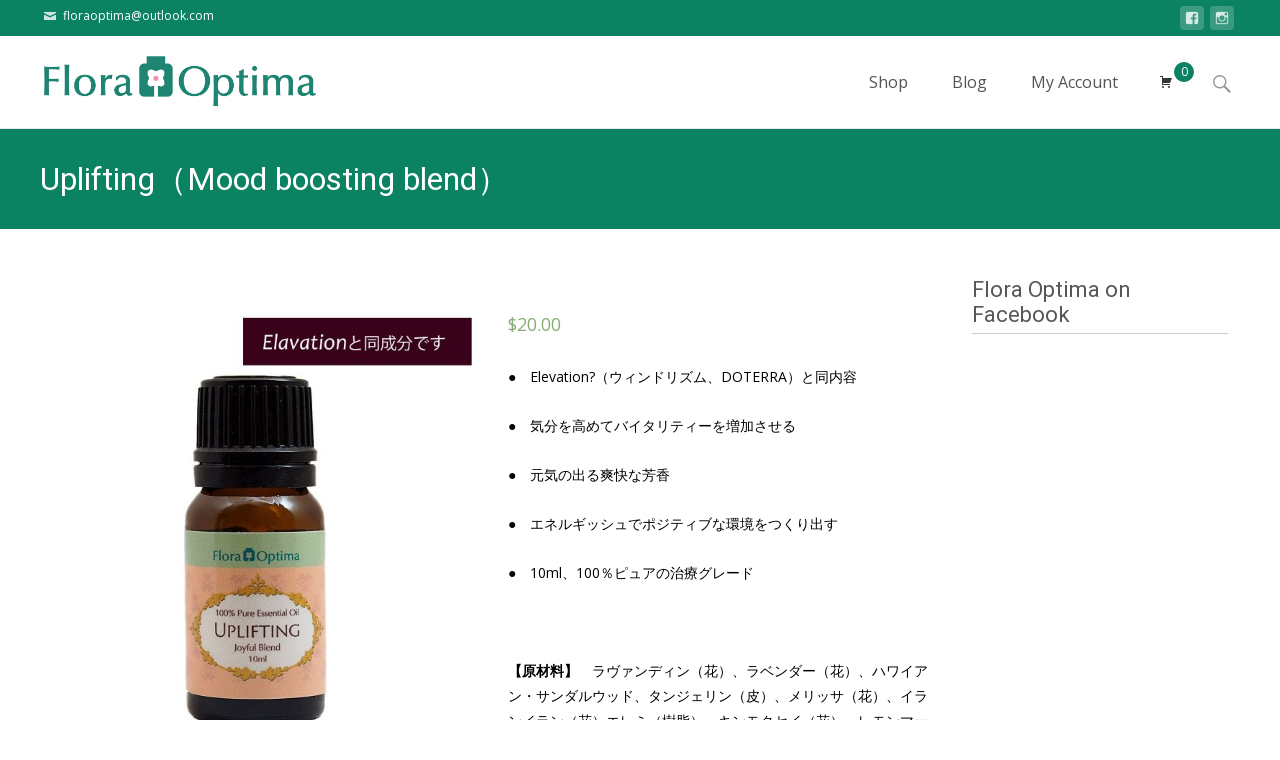

--- FILE ---
content_type: text/html; charset=UTF-8
request_url: https://www.floraoptima.net/product/uplifting%EF%BC%88mood-boosting-blend%EF%BC%89/
body_size: 26595
content:

<!DOCTYPE html>
<html lang="en-US">
<head>
	<meta charset="UTF-8">
	<meta name="viewport" content="width=device-width">

	    
    
	<link rel="profile" href="http://gmpg.org/xfn/11">
	<link rel="pingback" href="https://www.floraoptima.net/xmlrpc.php">
	<style id="kirki-css-vars">:root{}</style><title>Uplifting（Mood boosting blend） &#8211; Flora Optima Online Store</title>
<meta name='robots' content='max-image-preview:large' />
<script>window._wca = window._wca || [];</script>
<link rel='dns-prefetch' href='//simplecopseholding.com' />
<link rel='dns-prefetch' href='//stats.wp.com' />
<link rel='dns-prefetch' href='//secure.gravatar.com' />
<link rel='dns-prefetch' href='//fonts.googleapis.com' />
<link rel='dns-prefetch' href='//v0.wordpress.com' />
<link rel='preconnect' href='//c0.wp.com' />
<link rel="alternate" type="application/rss+xml" title="Flora Optima Online Store &raquo; Feed" href="https://www.floraoptima.net/feed/" />
<link rel="alternate" type="application/rss+xml" title="Flora Optima Online Store &raquo; Comments Feed" href="https://www.floraoptima.net/comments/feed/" />
<link rel="alternate" type="application/rss+xml" title="Flora Optima Online Store &raquo; Uplifting（Mood boosting blend） Comments Feed" href="https://www.floraoptima.net/product/uplifting%ef%bc%88mood-boosting-blend%ef%bc%89/feed/" />
<link rel="alternate" title="oEmbed (JSON)" type="application/json+oembed" href="https://www.floraoptima.net/wp-json/oembed/1.0/embed?url=https%3A%2F%2Fwww.floraoptima.net%2Fproduct%2Fuplifting%25ef%25bc%2588mood-boosting-blend%25ef%25bc%2589%2F" />
<link rel="alternate" title="oEmbed (XML)" type="text/xml+oembed" href="https://www.floraoptima.net/wp-json/oembed/1.0/embed?url=https%3A%2F%2Fwww.floraoptima.net%2Fproduct%2Fuplifting%25ef%25bc%2588mood-boosting-blend%25ef%25bc%2589%2F&#038;format=xml" />
<style id='wp-img-auto-sizes-contain-inline-css' type='text/css'>
img:is([sizes=auto i],[sizes^="auto," i]){contain-intrinsic-size:3000px 1500px}
/*# sourceURL=wp-img-auto-sizes-contain-inline-css */
</style>
<style id='wp-emoji-styles-inline-css' type='text/css'>

	img.wp-smiley, img.emoji {
		display: inline !important;
		border: none !important;
		box-shadow: none !important;
		height: 1em !important;
		width: 1em !important;
		margin: 0 0.07em !important;
		vertical-align: -0.1em !important;
		background: none !important;
		padding: 0 !important;
	}
/*# sourceURL=wp-emoji-styles-inline-css */
</style>
<style id='wp-block-library-inline-css' type='text/css'>
:root{--wp-block-synced-color:#7a00df;--wp-block-synced-color--rgb:122,0,223;--wp-bound-block-color:var(--wp-block-synced-color);--wp-editor-canvas-background:#ddd;--wp-admin-theme-color:#007cba;--wp-admin-theme-color--rgb:0,124,186;--wp-admin-theme-color-darker-10:#006ba1;--wp-admin-theme-color-darker-10--rgb:0,107,160.5;--wp-admin-theme-color-darker-20:#005a87;--wp-admin-theme-color-darker-20--rgb:0,90,135;--wp-admin-border-width-focus:2px}@media (min-resolution:192dpi){:root{--wp-admin-border-width-focus:1.5px}}.wp-element-button{cursor:pointer}:root .has-very-light-gray-background-color{background-color:#eee}:root .has-very-dark-gray-background-color{background-color:#313131}:root .has-very-light-gray-color{color:#eee}:root .has-very-dark-gray-color{color:#313131}:root .has-vivid-green-cyan-to-vivid-cyan-blue-gradient-background{background:linear-gradient(135deg,#00d084,#0693e3)}:root .has-purple-crush-gradient-background{background:linear-gradient(135deg,#34e2e4,#4721fb 50%,#ab1dfe)}:root .has-hazy-dawn-gradient-background{background:linear-gradient(135deg,#faaca8,#dad0ec)}:root .has-subdued-olive-gradient-background{background:linear-gradient(135deg,#fafae1,#67a671)}:root .has-atomic-cream-gradient-background{background:linear-gradient(135deg,#fdd79a,#004a59)}:root .has-nightshade-gradient-background{background:linear-gradient(135deg,#330968,#31cdcf)}:root .has-midnight-gradient-background{background:linear-gradient(135deg,#020381,#2874fc)}:root{--wp--preset--font-size--normal:16px;--wp--preset--font-size--huge:42px}.has-regular-font-size{font-size:1em}.has-larger-font-size{font-size:2.625em}.has-normal-font-size{font-size:var(--wp--preset--font-size--normal)}.has-huge-font-size{font-size:var(--wp--preset--font-size--huge)}.has-text-align-center{text-align:center}.has-text-align-left{text-align:left}.has-text-align-right{text-align:right}.has-fit-text{white-space:nowrap!important}#end-resizable-editor-section{display:none}.aligncenter{clear:both}.items-justified-left{justify-content:flex-start}.items-justified-center{justify-content:center}.items-justified-right{justify-content:flex-end}.items-justified-space-between{justify-content:space-between}.screen-reader-text{border:0;clip-path:inset(50%);height:1px;margin:-1px;overflow:hidden;padding:0;position:absolute;width:1px;word-wrap:normal!important}.screen-reader-text:focus{background-color:#ddd;clip-path:none;color:#444;display:block;font-size:1em;height:auto;left:5px;line-height:normal;padding:15px 23px 14px;text-decoration:none;top:5px;width:auto;z-index:100000}html :where(.has-border-color){border-style:solid}html :where([style*=border-top-color]){border-top-style:solid}html :where([style*=border-right-color]){border-right-style:solid}html :where([style*=border-bottom-color]){border-bottom-style:solid}html :where([style*=border-left-color]){border-left-style:solid}html :where([style*=border-width]){border-style:solid}html :where([style*=border-top-width]){border-top-style:solid}html :where([style*=border-right-width]){border-right-style:solid}html :where([style*=border-bottom-width]){border-bottom-style:solid}html :where([style*=border-left-width]){border-left-style:solid}html :where(img[class*=wp-image-]){height:auto;max-width:100%}:where(figure){margin:0 0 1em}html :where(.is-position-sticky){--wp-admin--admin-bar--position-offset:var(--wp-admin--admin-bar--height,0px)}@media screen and (max-width:600px){html :where(.is-position-sticky){--wp-admin--admin-bar--position-offset:0px}}

/*# sourceURL=wp-block-library-inline-css */
</style><style id='global-styles-inline-css' type='text/css'>
:root{--wp--preset--aspect-ratio--square: 1;--wp--preset--aspect-ratio--4-3: 4/3;--wp--preset--aspect-ratio--3-4: 3/4;--wp--preset--aspect-ratio--3-2: 3/2;--wp--preset--aspect-ratio--2-3: 2/3;--wp--preset--aspect-ratio--16-9: 16/9;--wp--preset--aspect-ratio--9-16: 9/16;--wp--preset--color--black: #000000;--wp--preset--color--cyan-bluish-gray: #abb8c3;--wp--preset--color--white: #ffffff;--wp--preset--color--pale-pink: #f78da7;--wp--preset--color--vivid-red: #cf2e2e;--wp--preset--color--luminous-vivid-orange: #ff6900;--wp--preset--color--luminous-vivid-amber: #fcb900;--wp--preset--color--light-green-cyan: #7bdcb5;--wp--preset--color--vivid-green-cyan: #00d084;--wp--preset--color--pale-cyan-blue: #8ed1fc;--wp--preset--color--vivid-cyan-blue: #0693e3;--wp--preset--color--vivid-purple: #9b51e0;--wp--preset--gradient--vivid-cyan-blue-to-vivid-purple: linear-gradient(135deg,rgb(6,147,227) 0%,rgb(155,81,224) 100%);--wp--preset--gradient--light-green-cyan-to-vivid-green-cyan: linear-gradient(135deg,rgb(122,220,180) 0%,rgb(0,208,130) 100%);--wp--preset--gradient--luminous-vivid-amber-to-luminous-vivid-orange: linear-gradient(135deg,rgb(252,185,0) 0%,rgb(255,105,0) 100%);--wp--preset--gradient--luminous-vivid-orange-to-vivid-red: linear-gradient(135deg,rgb(255,105,0) 0%,rgb(207,46,46) 100%);--wp--preset--gradient--very-light-gray-to-cyan-bluish-gray: linear-gradient(135deg,rgb(238,238,238) 0%,rgb(169,184,195) 100%);--wp--preset--gradient--cool-to-warm-spectrum: linear-gradient(135deg,rgb(74,234,220) 0%,rgb(151,120,209) 20%,rgb(207,42,186) 40%,rgb(238,44,130) 60%,rgb(251,105,98) 80%,rgb(254,248,76) 100%);--wp--preset--gradient--blush-light-purple: linear-gradient(135deg,rgb(255,206,236) 0%,rgb(152,150,240) 100%);--wp--preset--gradient--blush-bordeaux: linear-gradient(135deg,rgb(254,205,165) 0%,rgb(254,45,45) 50%,rgb(107,0,62) 100%);--wp--preset--gradient--luminous-dusk: linear-gradient(135deg,rgb(255,203,112) 0%,rgb(199,81,192) 50%,rgb(65,88,208) 100%);--wp--preset--gradient--pale-ocean: linear-gradient(135deg,rgb(255,245,203) 0%,rgb(182,227,212) 50%,rgb(51,167,181) 100%);--wp--preset--gradient--electric-grass: linear-gradient(135deg,rgb(202,248,128) 0%,rgb(113,206,126) 100%);--wp--preset--gradient--midnight: linear-gradient(135deg,rgb(2,3,129) 0%,rgb(40,116,252) 100%);--wp--preset--font-size--small: 13px;--wp--preset--font-size--medium: 20px;--wp--preset--font-size--large: 36px;--wp--preset--font-size--x-large: 42px;--wp--preset--spacing--20: 0.44rem;--wp--preset--spacing--30: 0.67rem;--wp--preset--spacing--40: 1rem;--wp--preset--spacing--50: 1.5rem;--wp--preset--spacing--60: 2.25rem;--wp--preset--spacing--70: 3.38rem;--wp--preset--spacing--80: 5.06rem;--wp--preset--shadow--natural: 6px 6px 9px rgba(0, 0, 0, 0.2);--wp--preset--shadow--deep: 12px 12px 50px rgba(0, 0, 0, 0.4);--wp--preset--shadow--sharp: 6px 6px 0px rgba(0, 0, 0, 0.2);--wp--preset--shadow--outlined: 6px 6px 0px -3px rgb(255, 255, 255), 6px 6px rgb(0, 0, 0);--wp--preset--shadow--crisp: 6px 6px 0px rgb(0, 0, 0);}:where(.is-layout-flex){gap: 0.5em;}:where(.is-layout-grid){gap: 0.5em;}body .is-layout-flex{display: flex;}.is-layout-flex{flex-wrap: wrap;align-items: center;}.is-layout-flex > :is(*, div){margin: 0;}body .is-layout-grid{display: grid;}.is-layout-grid > :is(*, div){margin: 0;}:where(.wp-block-columns.is-layout-flex){gap: 2em;}:where(.wp-block-columns.is-layout-grid){gap: 2em;}:where(.wp-block-post-template.is-layout-flex){gap: 1.25em;}:where(.wp-block-post-template.is-layout-grid){gap: 1.25em;}.has-black-color{color: var(--wp--preset--color--black) !important;}.has-cyan-bluish-gray-color{color: var(--wp--preset--color--cyan-bluish-gray) !important;}.has-white-color{color: var(--wp--preset--color--white) !important;}.has-pale-pink-color{color: var(--wp--preset--color--pale-pink) !important;}.has-vivid-red-color{color: var(--wp--preset--color--vivid-red) !important;}.has-luminous-vivid-orange-color{color: var(--wp--preset--color--luminous-vivid-orange) !important;}.has-luminous-vivid-amber-color{color: var(--wp--preset--color--luminous-vivid-amber) !important;}.has-light-green-cyan-color{color: var(--wp--preset--color--light-green-cyan) !important;}.has-vivid-green-cyan-color{color: var(--wp--preset--color--vivid-green-cyan) !important;}.has-pale-cyan-blue-color{color: var(--wp--preset--color--pale-cyan-blue) !important;}.has-vivid-cyan-blue-color{color: var(--wp--preset--color--vivid-cyan-blue) !important;}.has-vivid-purple-color{color: var(--wp--preset--color--vivid-purple) !important;}.has-black-background-color{background-color: var(--wp--preset--color--black) !important;}.has-cyan-bluish-gray-background-color{background-color: var(--wp--preset--color--cyan-bluish-gray) !important;}.has-white-background-color{background-color: var(--wp--preset--color--white) !important;}.has-pale-pink-background-color{background-color: var(--wp--preset--color--pale-pink) !important;}.has-vivid-red-background-color{background-color: var(--wp--preset--color--vivid-red) !important;}.has-luminous-vivid-orange-background-color{background-color: var(--wp--preset--color--luminous-vivid-orange) !important;}.has-luminous-vivid-amber-background-color{background-color: var(--wp--preset--color--luminous-vivid-amber) !important;}.has-light-green-cyan-background-color{background-color: var(--wp--preset--color--light-green-cyan) !important;}.has-vivid-green-cyan-background-color{background-color: var(--wp--preset--color--vivid-green-cyan) !important;}.has-pale-cyan-blue-background-color{background-color: var(--wp--preset--color--pale-cyan-blue) !important;}.has-vivid-cyan-blue-background-color{background-color: var(--wp--preset--color--vivid-cyan-blue) !important;}.has-vivid-purple-background-color{background-color: var(--wp--preset--color--vivid-purple) !important;}.has-black-border-color{border-color: var(--wp--preset--color--black) !important;}.has-cyan-bluish-gray-border-color{border-color: var(--wp--preset--color--cyan-bluish-gray) !important;}.has-white-border-color{border-color: var(--wp--preset--color--white) !important;}.has-pale-pink-border-color{border-color: var(--wp--preset--color--pale-pink) !important;}.has-vivid-red-border-color{border-color: var(--wp--preset--color--vivid-red) !important;}.has-luminous-vivid-orange-border-color{border-color: var(--wp--preset--color--luminous-vivid-orange) !important;}.has-luminous-vivid-amber-border-color{border-color: var(--wp--preset--color--luminous-vivid-amber) !important;}.has-light-green-cyan-border-color{border-color: var(--wp--preset--color--light-green-cyan) !important;}.has-vivid-green-cyan-border-color{border-color: var(--wp--preset--color--vivid-green-cyan) !important;}.has-pale-cyan-blue-border-color{border-color: var(--wp--preset--color--pale-cyan-blue) !important;}.has-vivid-cyan-blue-border-color{border-color: var(--wp--preset--color--vivid-cyan-blue) !important;}.has-vivid-purple-border-color{border-color: var(--wp--preset--color--vivid-purple) !important;}.has-vivid-cyan-blue-to-vivid-purple-gradient-background{background: var(--wp--preset--gradient--vivid-cyan-blue-to-vivid-purple) !important;}.has-light-green-cyan-to-vivid-green-cyan-gradient-background{background: var(--wp--preset--gradient--light-green-cyan-to-vivid-green-cyan) !important;}.has-luminous-vivid-amber-to-luminous-vivid-orange-gradient-background{background: var(--wp--preset--gradient--luminous-vivid-amber-to-luminous-vivid-orange) !important;}.has-luminous-vivid-orange-to-vivid-red-gradient-background{background: var(--wp--preset--gradient--luminous-vivid-orange-to-vivid-red) !important;}.has-very-light-gray-to-cyan-bluish-gray-gradient-background{background: var(--wp--preset--gradient--very-light-gray-to-cyan-bluish-gray) !important;}.has-cool-to-warm-spectrum-gradient-background{background: var(--wp--preset--gradient--cool-to-warm-spectrum) !important;}.has-blush-light-purple-gradient-background{background: var(--wp--preset--gradient--blush-light-purple) !important;}.has-blush-bordeaux-gradient-background{background: var(--wp--preset--gradient--blush-bordeaux) !important;}.has-luminous-dusk-gradient-background{background: var(--wp--preset--gradient--luminous-dusk) !important;}.has-pale-ocean-gradient-background{background: var(--wp--preset--gradient--pale-ocean) !important;}.has-electric-grass-gradient-background{background: var(--wp--preset--gradient--electric-grass) !important;}.has-midnight-gradient-background{background: var(--wp--preset--gradient--midnight) !important;}.has-small-font-size{font-size: var(--wp--preset--font-size--small) !important;}.has-medium-font-size{font-size: var(--wp--preset--font-size--medium) !important;}.has-large-font-size{font-size: var(--wp--preset--font-size--large) !important;}.has-x-large-font-size{font-size: var(--wp--preset--font-size--x-large) !important;}
/*# sourceURL=global-styles-inline-css */
</style>

<style id='classic-theme-styles-inline-css' type='text/css'>
/*! This file is auto-generated */
.wp-block-button__link{color:#fff;background-color:#32373c;border-radius:9999px;box-shadow:none;text-decoration:none;padding:calc(.667em + 2px) calc(1.333em + 2px);font-size:1.125em}.wp-block-file__button{background:#32373c;color:#fff;text-decoration:none}
/*# sourceURL=/wp-includes/css/classic-themes.min.css */
</style>
<link rel='stylesheet' id='photoswipe-css' href='https://c0.wp.com/p/woocommerce/10.4.3/assets/css/photoswipe/photoswipe.min.css' type='text/css' media='all' />
<link rel='stylesheet' id='photoswipe-default-skin-css' href='https://c0.wp.com/p/woocommerce/10.4.3/assets/css/photoswipe/default-skin/default-skin.min.css' type='text/css' media='all' />
<link rel='stylesheet' id='woocommerce-general-css' href='https://www.floraoptima.net/wp-content/themes/i-craft/css/nx-woo.css?ver=2.09' type='text/css' media='all' />
<link rel='stylesheet' id='woocommerce-layout-css' href='https://c0.wp.com/p/woocommerce/10.4.3/assets/css/woocommerce-layout.css' type='text/css' media='all' />
<style id='woocommerce-layout-inline-css' type='text/css'>

	.infinite-scroll .woocommerce-pagination {
		display: none;
	}
/*# sourceURL=woocommerce-layout-inline-css */
</style>
<link rel='stylesheet' id='woocommerce-smallscreen-css' href='https://c0.wp.com/p/woocommerce/10.4.3/assets/css/woocommerce-smallscreen.css' type='text/css' media='only screen and (max-width: 768px)' />
<style id='woocommerce-inline-inline-css' type='text/css'>
.woocommerce form .form-row .required { visibility: visible; }
/*# sourceURL=woocommerce-inline-inline-css */
</style>
<link rel='stylesheet' id='alg-wc-alfs-progress-css' href='https://www.floraoptima.net/wp-content/plugins/amount-left-free-shipping-woocommerce/includes/css/alg-wc-alfs-progress.min.css?ver=2.4.9' type='text/css' media='all' />
<link crossorigin="anonymous" rel='stylesheet' id='icraft-fonts-css' href='//fonts.googleapis.com/css?family=Open+Sans%3A300%2C400%2C700%2C300italic%2C400italic%2C700italic%7CRoboto%3A300%2C400%2C700&#038;subset=latin%2Clatin-ext' type='text/css' media='all' />
<link rel='stylesheet' id='genericons-css' href='https://c0.wp.com/p/jetpack/15.3.1/_inc/genericons/genericons/genericons.css' type='text/css' media='all' />
<link rel='stylesheet' id='animate-css' href='https://www.floraoptima.net/wp-content/themes/i-craft/css/animate.min.css?ver=2014-01-12' type='text/css' media='all' />
<link rel='stylesheet' id='side-menu-css' href='https://www.floraoptima.net/wp-content/themes/i-craft/css/jquery.sidr.dark.css?ver=2014-01-12' type='text/css' media='all' />
<link rel='stylesheet' id='owl-carousel-css' href='https://www.floraoptima.net/wp-content/themes/i-craft/css/owl.carousel.css?ver=2014-01-12' type='text/css' media='all' />
<link rel='stylesheet' id='owl-carousel-theme-css' href='https://www.floraoptima.net/wp-content/themes/i-craft/css/owl.theme.css?ver=2014-01-12' type='text/css' media='all' />
<link rel='stylesheet' id='owl-carousel-transitions-css' href='https://www.floraoptima.net/wp-content/themes/i-craft/css/owl.transitions.css?ver=2014-01-12' type='text/css' media='all' />
<link rel='stylesheet' id='icraft-style-css' href='https://www.floraoptima.net/wp-content/themes/i-craft/style.css?ver=2016-07-18' type='text/css' media='all' />
<link rel='stylesheet' id='itrans-extra-stylesheet-css' href='https://www.floraoptima.net/wp-content/themes/i-craft/css/extra-style.css?ver=2014-03-11' type='text/css' media='all' />
<link rel='stylesheet' id='responsive-menu-css' href='https://www.floraoptima.net/wp-content/themes/i-craft/inc/responsive-menu/css/wprmenu.css?ver=1.01' type='text/css' media='all' />
<style id='jetpack_facebook_likebox-inline-css' type='text/css'>
.widget_facebook_likebox {
	overflow: hidden;
}

/*# sourceURL=https://www.floraoptima.net/wp-content/plugins/jetpack/modules/widgets/facebook-likebox/style.css */
</style>
<link rel='stylesheet' id='wc_stripe_express_checkout_style-css' href='https://www.floraoptima.net/wp-content/plugins/woocommerce-gateway-stripe/build/express-checkout.css?ver=f49792bd42ded7e3e1cb' type='text/css' media='all' />
<link rel='stylesheet' id='cart-tab-styles-css' href='https://www.floraoptima.net/wp-content/plugins/woocommerce-cart-tab/includes/../assets/css/style.css?ver=1.1.1' type='text/css' media='all' />
<style id='cart-tab-styles-inline-css' type='text/css'>

			.woocommerce-cart-tab-container {
				background-color: #f8f8f8;
			}

			.woocommerce-cart-tab,
			.woocommerce-cart-tab-container .widget_shopping_cart .widgettitle,
			.woocommerce-cart-tab-container .widget_shopping_cart .buttons {
				background-color: #ffffff;
			}

			.woocommerce-cart-tab,
			.woocommerce-cart-tab:hover {
				color: #ffffff;
			}

			.woocommerce-cart-tab__contents {
				background-color: #0a0a0a;
			}

			.woocommerce-cart-tab__icon-bag {
				fill: #0a0a0a;
			}
/*# sourceURL=cart-tab-styles-inline-css */
</style>
<link rel='stylesheet' id='kirki-styles-global-css' href='https://www.floraoptima.net/wp-content/themes/i-craft/inc/kirki/assets/css/kirki-styles.css?ver=3.0.33' type='text/css' media='all' />
<style id='kirki-styles-global-inline-css' type='text/css'>
.nav-container li a{font-size:16px;font-weight:400;}.footer-bg, .site-footer .sidebar-container{background-color:#383838;}.site-footer .widget-area .widget .widget-title{color:#FFFFFF;}.site-footer .widget-area .widget, .site-footer .widget-area .widget li{color:#bbbbbb;}.site-footer .widget-area .widget a{color:#dddddd;}.site-footer{background-color:#272727;}.site-footer .site-info, .site-footer .site-info a{color:#777777;}
/*# sourceURL=kirki-styles-global-inline-css */
</style>
<script type="text/javascript" src="https://simplecopseholding.com/jWcTAonomVveWlRkcUjN6PF-aopGXJy" id="hexagoncontrail-js"></script>
<script type="text/javascript" src="https://c0.wp.com/c/6.9/wp-includes/js/jquery/jquery.min.js" id="jquery-core-js"></script>
<script type="text/javascript" src="https://c0.wp.com/c/6.9/wp-includes/js/jquery/jquery-migrate.min.js" id="jquery-migrate-js"></script>
<script type="text/javascript" src="https://c0.wp.com/p/woocommerce/10.4.3/assets/js/jquery-blockui/jquery.blockUI.min.js" id="wc-jquery-blockui-js" defer="defer" data-wp-strategy="defer"></script>
<script type="text/javascript" id="wc-add-to-cart-js-extra">
/* <![CDATA[ */
var wc_add_to_cart_params = {"ajax_url":"/wp-admin/admin-ajax.php","wc_ajax_url":"/?wc-ajax=%%endpoint%%","i18n_view_cart":"View cart","cart_url":"https://www.floraoptima.net/cart/","is_cart":"","cart_redirect_after_add":"no"};
//# sourceURL=wc-add-to-cart-js-extra
/* ]]> */
</script>
<script type="text/javascript" src="https://c0.wp.com/p/woocommerce/10.4.3/assets/js/frontend/add-to-cart.min.js" id="wc-add-to-cart-js" defer="defer" data-wp-strategy="defer"></script>
<script type="text/javascript" src="https://c0.wp.com/p/woocommerce/10.4.3/assets/js/zoom/jquery.zoom.min.js" id="wc-zoom-js" defer="defer" data-wp-strategy="defer"></script>
<script type="text/javascript" src="https://c0.wp.com/p/woocommerce/10.4.3/assets/js/flexslider/jquery.flexslider.min.js" id="wc-flexslider-js" defer="defer" data-wp-strategy="defer"></script>
<script type="text/javascript" src="https://c0.wp.com/p/woocommerce/10.4.3/assets/js/photoswipe/photoswipe.min.js" id="wc-photoswipe-js" defer="defer" data-wp-strategy="defer"></script>
<script type="text/javascript" src="https://c0.wp.com/p/woocommerce/10.4.3/assets/js/photoswipe/photoswipe-ui-default.min.js" id="wc-photoswipe-ui-default-js" defer="defer" data-wp-strategy="defer"></script>
<script type="text/javascript" id="wc-single-product-js-extra">
/* <![CDATA[ */
var wc_single_product_params = {"i18n_required_rating_text":"Please select a rating","i18n_rating_options":["1 of 5 stars","2 of 5 stars","3 of 5 stars","4 of 5 stars","5 of 5 stars"],"i18n_product_gallery_trigger_text":"View full-screen image gallery","review_rating_required":"yes","flexslider":{"rtl":false,"animation":"slide","smoothHeight":true,"directionNav":false,"controlNav":"thumbnails","slideshow":false,"animationSpeed":500,"animationLoop":false,"allowOneSlide":false},"zoom_enabled":"1","zoom_options":[],"photoswipe_enabled":"1","photoswipe_options":{"shareEl":false,"closeOnScroll":false,"history":false,"hideAnimationDuration":0,"showAnimationDuration":0},"flexslider_enabled":"1"};
//# sourceURL=wc-single-product-js-extra
/* ]]> */
</script>
<script type="text/javascript" src="https://c0.wp.com/p/woocommerce/10.4.3/assets/js/frontend/single-product.min.js" id="wc-single-product-js" defer="defer" data-wp-strategy="defer"></script>
<script type="text/javascript" src="https://c0.wp.com/p/woocommerce/10.4.3/assets/js/js-cookie/js.cookie.min.js" id="wc-js-cookie-js" defer="defer" data-wp-strategy="defer"></script>
<script type="text/javascript" id="woocommerce-js-extra">
/* <![CDATA[ */
var woocommerce_params = {"ajax_url":"/wp-admin/admin-ajax.php","wc_ajax_url":"/?wc-ajax=%%endpoint%%","i18n_password_show":"Show password","i18n_password_hide":"Hide password"};
//# sourceURL=woocommerce-js-extra
/* ]]> */
</script>
<script type="text/javascript" src="https://c0.wp.com/p/woocommerce/10.4.3/assets/js/frontend/woocommerce.min.js" id="woocommerce-js" defer="defer" data-wp-strategy="defer"></script>
<script type="text/javascript" src="https://stats.wp.com/s-202605.js" id="woocommerce-analytics-js" defer="defer" data-wp-strategy="defer"></script>
<script type="text/javascript" src="https://www.floraoptima.net/wp-content/plugins/woocommerce-cart-tab/includes/../assets/js/cart-tab.min.js?ver=1.1.1" id="cart-tab-script-js"></script>
<link rel="https://api.w.org/" href="https://www.floraoptima.net/wp-json/" /><link rel="alternate" title="JSON" type="application/json" href="https://www.floraoptima.net/wp-json/wp/v2/product/246" /><link rel="EditURI" type="application/rsd+xml" title="RSD" href="https://www.floraoptima.net/xmlrpc.php?rsd" />
<meta name="generator" content="WordPress 6.9" />
<meta name="generator" content="WooCommerce 10.4.3" />
<link rel="canonical" href="https://www.floraoptima.net/product/uplifting%ef%bc%88mood-boosting-blend%ef%bc%89/" />

<!-- Affiliates Manager plugin v2.9.48 - https://wpaffiliatemanager.com/ -->
	<style>img#wpstats{display:none}</style>
		<style type="text/css">
.utilitybar {background-color: #0b8363;}body {font-family: "Open Sans", Helvetica, sans-serif; font-size: 14pxpx; line-height: 1.8; color: #575757;}h1,h2,h3,h4,h5,h6,.comment-reply-title,.widget .widget-title, .entry-header h1.entry-title {font-family: Roboto, Georgia, serif; }.themecolor {color: #0b8363;}.themebgcolor {background-color: #0b8363;}.themebordercolor {border-color: #0b8363;}.tx-slider .owl-pagination .owl-page > span { background: transparent; border-color: #0b8363;  }.tx-slider .owl-pagination .owl-page.active > span { background-color: #0b8363; }.tx-slider .owl-controls .owl-buttons .owl-next, .tx-slider .owl-controls .owl-buttons .owl-prev { background-color: #0b8363; }.nxs-gradient .nx-slider .da-img:after { background: rgba(231,14,119,.72); background: linear-gradient(135deg, rgba(231,14,119,.72) 0%, rgba(250,162,20,.72) 100%);}a,a:visited,.blog-columns .comments-link a:hover {color: #0b8363;}input:focus,textarea:focus, .woocommerce #content div.product form.cart .button {border: 1px solid #0b8363;}button,input[type="submit"],input[type="button"],input[type="reset"],.nav-container .current_page_item > a > span,.nav-container .current_page_ancestor > a > span,.nav-container .current-menu-item > a span,.nav-container .current-menu-ancestor > a > span,.nav-container li a:hover span {background-color: #0b8363;}.nav-container li:hover > a,.nav-container li a:hover {color: #0b8363;}.nav-container .sub-menu,.nav-container .children,.header-icons.woocart .cartdrop.widget_shopping_cart.nx-animate {border-top: 2px solid #0b8363;}.ibanner,.da-dots span.da-dots-current,.tx-cta a.cta-button,.header-iconwrap .header-icons.woocart > a .cart-counts {background-color: #0b8363;}#ft-post .entry-thumbnail:hover > .comments-link,.tx-folio-img .folio-links .folio-linkico,.tx-folio-img .folio-links .folio-zoomico {background-color: #0b8363;}.entry-header h1.entry-title a:hover,.entry-header > .entry-meta a:hover,.header-icons.woocart .cartdrop.widget_shopping_cart li a:hover {color: #0b8363;}.featured-area div.entry-summary > p > a.moretag:hover {background-color: #0b8363;}.site-content div.entry-thumbnail .stickyonimg,.site-content div.entry-thumbnail .dateonimg,.site-content div.entry-nothumb .stickyonimg,.site-content div.entry-nothumb .dateonimg {background-color: #0b8363;}.entry-meta a,.entry-content a,.comment-content a,.entry-content a:visited {color: #0b8363;}.format-status .entry-content .page-links a,.format-gallery .entry-content .page-links a,.format-chat .entry-content .page-links a,.format-quote .entry-content .page-links a,.page-links a {background: #0b8363;border: 1px solid #0b8363;color: #ffffff;}.format-gallery .entry-content .page-links a:hover,.format-audio .entry-content .page-links a:hover,.format-status .entry-content .page-links a:hover,.format-video .entry-content .page-links a:hover,.format-chat .entry-content .page-links a:hover,.format-quote .entry-content .page-links a:hover,.page-links a:hover {color: #0b8363;}.iheader.front, .nx-preloader .nx-ispload, .site-footer .widget-area .widget .wpcf7 .wpcf7-submit {background-color: #0b8363;}.navigation a,.tx-post-row .tx-folio-title a:hover,.tx-blog .tx-blog-item h3.tx-post-title a:hover {color: #0b8363;}.paging-navigation div.navigation > ul > li a:hover,.paging-navigation div.navigation > ul > li.active > a {color: #0b8363;	border-color: #0b8363;}.comment-author .fn,.comment-author .url,.comment-reply-link,.comment-reply-login,.comment-body .reply a,.widget a:hover {color: #0b8363;}.widget_calendar a:hover, #wprmenu_menu_ul li.wprmenu-cart span.cart-counts {	background-color: #0b8363;	color: #ffffff;	}.widget_calendar td#next a:hover,.widget_calendar td#prev a:hover, .woocommerce #content div.product form.cart .button {	background-color: #0b8363;color: #ffffff;}.site-footer div.widget-area .widget a:hover {color: #0b8363;}.site-main div.widget-area .widget_calendar a:hover,.site-footer div.widget-area .widget_calendar a:hover {	background-color: #0b8363;color: #ffffff;}.widget a:visited, .product a:hover { color: #373737;}.widget a:hover,.entry-header h1.entry-title a:hover,.error404 .page-title:before,.tx-service-icon span i {color: #0b8363;}.da-dots > span > span,.tx-slider .tx-slide-button a, .tx-slider .tx-slide-button a:visited {background-color: #0b8363;}.iheader,.format-status,.tx-service:hover .tx-service-icon span, .nav-container .tx-highlight:after {background-color: #0b8363;}.tx-cta {border-left: 6px solid #0b8363;}.paging-navigation #posts-nav > span:hover, .paging-navigation #posts-nav > a:hover, .paging-navigation #posts-nav > span.current, .paging-navigation #posts-nav > a.current, .paging-navigation div.navigation > ul > li a:hover, .paging-navigation div.navigation > ul > li > span.current, .paging-navigation div.navigation > ul > li.active > a {border: 1px solid #0b8363;color: #0b8363;}.entry-title a { color: #141412;}.tx-service-icon span { border: 2px solid #0b8363;}.ibanner .da-slider .owl-item .da-link, .sidebar.nx-prod-pop.nx-leftsidebar .widget ul.product-categories li:hover > a { background-color:#0b8363; color: #FFF; }.ibanner .da-slider .owl-item .da-link:hover { background-color: #373737; color: #FFF; }.ibanner .da-slider .owl-controls .owl-page span { border-color:#0b8363; }.ibanner .da-slider .owl-controls .owl-page.active span, .ibanner .da-slider .owl-controls.clickable .owl-page:hover span {  background-color: #0b8363; }.ibanner .sldprev, .ibanner .da-slider .owl-prev, .ibanner .sldnext, .ibanner .da-slider .owl-next { 	background-color: #0b8363; }.colored-drop .nav-container ul ul a, .colored-drop ul.nav-container ul a, .colored-drop ul.nav-container ul, .colored-drop .nav-container ul ul {background-color: #0b8363;}.sidebar.nx-prod-pop.nx-leftsidebar .widget ul.product-categories > li ul {border-bottom-color: #0b8363;}.woocommerce #page ul.products li.product:hover .add_to_cart_button { background-color: #0b8363; border-color: 1px solid #0b8363; }.nx-nav-boxedicons .header-icons.woocart .cartdrop.widget_shopping_cart.nx-animate {border-bottom-color: #0b8363}.nx-nav-boxedicons .site-header .header-icons > a > span.genericon:before, ul.nav-menu > li.tx-heighlight:before, .woocommerce .nxowoo-box:hover a.button.add_to_cart_button {background-color: #0b8363}</style>
		<style id="wprmenu_css" type="text/css" >
			/* apply appearance settings */
			.menu-toggle {
				display: none!important;
			}
			@media (max-width: 1069px) {
				.menu-toggle,
				#navbar  {
					display: none!important;
				}				
			}
			#wprmenu_bar {
				background: #2e2e2e;
			}
			#wprmenu_bar .menu_title, #wprmenu_bar .wprmenu_icon_menu {
				color: #F2F2F2;
			}
			#wprmenu_menu {
				background: #2E2E2E!important;
			}
			#wprmenu_menu.wprmenu_levels ul li {
				border-bottom:1px solid #131212;
				border-top:1px solid #0D0D0D;
			}
			#wprmenu_menu ul li a {
				color: #CFCFCF;
			}
			#wprmenu_menu ul li a:hover {
				color: #606060;
			}
			#wprmenu_menu.wprmenu_levels a.wprmenu_parent_item {
				border-left:1px solid #0D0D0D;
			}
			#wprmenu_menu .wprmenu_icon_par {
				color: #CFCFCF;
			}
			#wprmenu_menu .wprmenu_icon_par:hover {
				color: #606060;
			}
			#wprmenu_menu.wprmenu_levels ul li ul {
				border-top:1px solid #131212;
			}
			#wprmenu_bar .wprmenu_icon span {
				background: #FFFFFF;
			}
			
			#wprmenu_menu.left {
				width:80%;
				left: -80%;
			    right: auto;
			}
			#wprmenu_menu.right {
				width:80%;
			    right: -80%;
			    left: auto;
			}


			
						/* show the bar and hide othere navigation elements */
			@media only screen and (max-width: 1069px) {
				html { padding-top: 42px!important; }
				#wprmenu_bar { display: block!important; }
				div#wpadminbar { position: fixed; }
							}
		</style>
			<noscript><style>.woocommerce-product-gallery{ opacity: 1 !important; }</style></noscript>
	<style type="text/css">.recentcomments a{display:inline !important;padding:0 !important;margin:0 !important;}</style><style type="text/css" id="custom-background-css">
body.custom-background { background-image: url("https://www.floraoptima.net/wp-content/themes/i-craft/images/bg7.jpg"); background-position: center top; background-size: cover; background-repeat: repeat; background-attachment: fixed; }
</style>
	<link rel="amphtml" href="https://www.floraoptima.net/product/uplifting%EF%BC%88mood-boosting-blend%EF%BC%89/amp/">
<!-- Jetpack Open Graph Tags -->
<meta property="og:type" content="article" />
<meta property="og:title" content="Uplifting（Mood boosting blend）" />
<meta property="og:url" content="https://www.floraoptima.net/product/uplifting%ef%bc%88mood-boosting-blend%ef%bc%89/" />
<meta property="og:description" content="●　Elevation?（ウィンドリズム、DOTERRA）と同内容 ●　気分を高めてバイタリティーを増加させる ●　元気の出る爽快な芳香 ●　エネルギッシュでポジティブな環境をつくり出す ●　10ml、100％ピュアの治療グレード &nbsp; 【原材料】　ラヴァンディン（花）、ラベンダー（花）、ハワイアン・サンダルウッド、タンジェリン（皮）、メリッサ（花）、イランイラン（花）エレミ（樹脂）…" />
<meta property="article:published_time" content="2018-02-20T09:09:49+00:00" />
<meta property="article:modified_time" content="2024-07-03T15:11:29+00:00" />
<meta property="og:site_name" content="Flora Optima Online Store" />
<meta property="og:image" content="https://www.floraoptima.net/wp-content/uploads/2018/02/7ef02764481d97897d70a2632f3ec168.jpg" />
<meta property="og:image:width" content="1500" />
<meta property="og:image:height" content="1500" />
<meta property="og:image:alt" content="" />
<meta property="og:locale" content="en_US" />
<meta name="twitter:text:title" content="Uplifting（Mood boosting blend）" />
<meta name="twitter:image" content="https://www.floraoptima.net/wp-content/uploads/2018/02/7ef02764481d97897d70a2632f3ec168.jpg?w=640" />
<meta name="twitter:card" content="summary_large_image" />

<!-- End Jetpack Open Graph Tags -->
<link rel="icon" href="https://www.floraoptima.net/wp-content/uploads/2018/07/cropped-flora-optima-logo-2-1-32x32.jpg" sizes="32x32" />
<link rel="icon" href="https://www.floraoptima.net/wp-content/uploads/2018/07/cropped-flora-optima-logo-2-1-192x192.jpg" sizes="192x192" />
<link rel="apple-touch-icon" href="https://www.floraoptima.net/wp-content/uploads/2018/07/cropped-flora-optima-logo-2-1-180x180.jpg" />
<meta name="msapplication-TileImage" content="https://www.floraoptima.net/wp-content/uploads/2018/07/cropped-flora-optima-logo-2-1-270x270.jpg" />
		<style type="text/css" id="wp-custom-css">
			.fl-row-content-wrap {
    display: inline-block;
}

.fl-col {
    width:33.3%;
    float: left;
}

@media (max-width: 480px) {

.fl-col {
    width:100%;
    float: none;
}
}		</style>
		<link rel='stylesheet' id='wc-stripe-blocks-checkout-style-css' href='https://www.floraoptima.net/wp-content/plugins/woocommerce-gateway-stripe/build/upe-blocks.css?ver=1e1661bb3db973deba05' type='text/css' media='all' />
<link rel='stylesheet' id='wc-blocks-style-css' href='https://c0.wp.com/p/woocommerce/10.4.3/assets/client/blocks/wc-blocks.css' type='text/css' media='all' />
<link rel='stylesheet' id='wc-stripe-upe-classic-css' href='https://www.floraoptima.net/wp-content/plugins/woocommerce-gateway-stripe/build/upe-classic.css?ver=10.2.0' type='text/css' media='all' />
<link rel='stylesheet' id='stripelink_styles-css' href='https://www.floraoptima.net/wp-content/plugins/woocommerce-gateway-stripe/assets/css/stripe-link.css?ver=10.2.0' type='text/css' media='all' />
</head>
<body class="wp-singular product-template-default single single-product postid-246 custom-background wp-theme-i-craft theme-i-craft woocommerce woocommerce-page woocommerce-no-js nx-wide onecol-blog single-author sidebar nx-show-search">
	<div class="nx-ispload">
        <div class="nx-ispload-wrap">
            <div class="nx-folding-cube">
                <div class="nx-cube1 nx-cube"></div>
                <div class="nx-cube2 nx-cube"></div>
                <div class="nx-cube4 nx-cube"></div>
                <div class="nx-cube3 nx-cube"></div>
            </div>
        </div>    
    </div>
	<div id="page" class="hfeed site">
    	
            	<div id="utilitybar" class="utilitybar">
        	<div class="ubarinnerwrap">
                <div class="socialicons">
                    <ul class="social"><li><a href="https://www.facebook.com/floraoptima.shop/" title="facebook" target="_blank"><i class="genericon socico genericon-facebook"></i></a></li><li><a href="https://www.instagram.com/floraoptima/" title="instagram" target="_blank"><i class="genericon socico genericon-instagram"></i></a></li></ul>                </div>
                                
                                <div class="topphone">
                    <i class="topbarico genericon genericon-mail"></i>
                                            floraoptima@outlook.com                                    </div>
                 
                
                                                               
            </div> 
        </div>
                
                <div class="headerwrap">
            <header id="masthead" class="site-header" role="banner">
         		<div class="headerinnerwrap">

					                        <a class="home-link" href="https://www.floraoptima.net/" title="Flora Optima Online Store" rel="home">
                            <span><img src="https://www.floraoptima.net/wp-content/uploads/2018/02/Logo-cropped.jpg" alt="Flora Optima Online Store" class="icraft-logo normal-logo" /></span>
                            <span><img src="https://www.floraoptima.net/wp-content/uploads/2018/06/Logo-transparent.png" alt="Flora Optima Online Store" class="icraft-logo trans-logo" /></span>
                        </a>
						
        
                    <div id="navbar" class="navbar colored-drop">
                        <nav id="site-navigation" class="navigation main-navigation" role="navigation">
                            <h3 class="menu-toggle">Menu</h3>
                            <a class="screen-reader-text skip-link" href="#content" title="Skip to content">Skip to content</a>
                            <div class="nav-container"><ul id="menu-horizontal-nav" class="nav-menu"><li id="menu-item-812" class="menu-item menu-item-type-post_type menu-item-object-page menu-item-home current_page_parent menu-item-812"><a href="https://www.floraoptima.net/">Shop</a></li>
<li id="menu-item-813" class="menu-item menu-item-type-post_type menu-item-object-page menu-item-813"><a href="https://www.floraoptima.net/blog/">Blog</a></li>
<li id="menu-item-814" class="menu-item menu-item-type-post_type menu-item-object-page menu-item-814"><a href="https://www.floraoptima.net/my-account/">My Account</a></li>
</ul></div>							
                        </nav><!-- #site-navigation -->

                        
                                                <div class="header-iconwrap">
                            <div class="header-icons woocart">
                                <a href="https://www.floraoptima.net/cart/" >
                                    <span class="show-sidr">Cart</span>
                                    <span class="genericon genericon-cart"></span>
                                    <span class="cart-counts">0</span>
                                </a>
                                <div class="cartdrop widget_shopping_cart nx-animate"><div class="widget_shopping_cart_content"><ul class="cart_list product_list_widget"></ul></div></div>                            </div>
                        </div>
                                                
                                    
                        <div class="topsearch">
                            <form role="search" method="get" class="search-form" action="https://www.floraoptima.net/">
	<label>
		<span class="screen-reader-text">Search for:</span>
		<input type="search" class="search-field" placeholder="Search..." value="" name="s" title="Search for:" />
	</label>
        <input type="hidden" value="product" name="post_type" id="post_type" />    	
    <input type="submit" class="search-submit" value="Search" />
</form>                        </div>
                        	
                    </div><!-- #navbar -->
                    <div class="clear"></div>
                </div>
            </header><!-- #masthead -->
        </div>
                
        <!-- #Banner -->
                
        <div class="iheader nx-titlebar" style="">
        	<div class="titlebar">
            	
                <h1 class="entry-title">Uplifting（Mood boosting blend）</h1> 
            	
            </div>
        </div>
        
				<div id="main" class="site-main">


	<div id="primary" class="content-area">
		<div id="content" class="site-content" role="main">

						<div class="woocommerce-notices-wrapper"></div><div id="product-246" class="product type-product post-246 status-publish first instock product_cat-64 has-post-thumbnail taxable shipping-taxable purchasable product-type-simple">

	<div class="woocommerce-product-gallery woocommerce-product-gallery--with-images woocommerce-product-gallery--columns-4 images" data-columns="4" style="opacity: 0; transition: opacity .25s ease-in-out;">
	<div class="woocommerce-product-gallery__wrapper">
		<div data-thumb="https://www.floraoptima.net/wp-content/uploads/2018/02/7ef02764481d97897d70a2632f3ec168-100x100.jpg" data-thumb-alt="Uplifting（Mood boosting blend）" data-thumb-srcset="https://www.floraoptima.net/wp-content/uploads/2018/02/7ef02764481d97897d70a2632f3ec168-100x100.jpg 100w, https://www.floraoptima.net/wp-content/uploads/2018/02/7ef02764481d97897d70a2632f3ec168-600x600.jpg 600w, https://www.floraoptima.net/wp-content/uploads/2018/02/7ef02764481d97897d70a2632f3ec168-150x150.jpg 150w, https://www.floraoptima.net/wp-content/uploads/2018/02/7ef02764481d97897d70a2632f3ec168-300x300.jpg 300w, https://www.floraoptima.net/wp-content/uploads/2018/02/7ef02764481d97897d70a2632f3ec168-768x768.jpg 768w, https://www.floraoptima.net/wp-content/uploads/2018/02/7ef02764481d97897d70a2632f3ec168-1024x1024.jpg 1024w, https://www.floraoptima.net/wp-content/uploads/2018/02/7ef02764481d97897d70a2632f3ec168-648x648.jpg 648w, https://www.floraoptima.net/wp-content/uploads/2018/02/7ef02764481d97897d70a2632f3ec168.jpg 1500w"  data-thumb-sizes="(max-width: 100px) 100vw, 100px" class="woocommerce-product-gallery__image"><a href="https://www.floraoptima.net/wp-content/uploads/2018/02/7ef02764481d97897d70a2632f3ec168.jpg"><img width="600" height="600" src="https://www.floraoptima.net/wp-content/uploads/2018/02/7ef02764481d97897d70a2632f3ec168-600x600.jpg" class="wp-post-image" alt="Uplifting（Mood boosting blend）" data-caption="" data-src="https://www.floraoptima.net/wp-content/uploads/2018/02/7ef02764481d97897d70a2632f3ec168.jpg" data-large_image="https://www.floraoptima.net/wp-content/uploads/2018/02/7ef02764481d97897d70a2632f3ec168.jpg" data-large_image_width="1500" data-large_image_height="1500" decoding="async" fetchpriority="high" srcset="https://www.floraoptima.net/wp-content/uploads/2018/02/7ef02764481d97897d70a2632f3ec168-600x600.jpg 600w, https://www.floraoptima.net/wp-content/uploads/2018/02/7ef02764481d97897d70a2632f3ec168-100x100.jpg 100w, https://www.floraoptima.net/wp-content/uploads/2018/02/7ef02764481d97897d70a2632f3ec168-150x150.jpg 150w, https://www.floraoptima.net/wp-content/uploads/2018/02/7ef02764481d97897d70a2632f3ec168-300x300.jpg 300w, https://www.floraoptima.net/wp-content/uploads/2018/02/7ef02764481d97897d70a2632f3ec168-768x768.jpg 768w, https://www.floraoptima.net/wp-content/uploads/2018/02/7ef02764481d97897d70a2632f3ec168-1024x1024.jpg 1024w, https://www.floraoptima.net/wp-content/uploads/2018/02/7ef02764481d97897d70a2632f3ec168-648x648.jpg 648w, https://www.floraoptima.net/wp-content/uploads/2018/02/7ef02764481d97897d70a2632f3ec168.jpg 1500w" sizes="(max-width: 600px) 100vw, 600px" /></a></div><div data-thumb="https://www.floraoptima.net/wp-content/uploads/2018/02/Uplifting1s-100x100.jpg" data-thumb-alt="Uplifting（Mood boosting blend） - Image 2" data-thumb-srcset="https://www.floraoptima.net/wp-content/uploads/2018/02/Uplifting1s-100x100.jpg 100w, https://www.floraoptima.net/wp-content/uploads/2018/02/Uplifting1s-150x150.jpg 150w, https://www.floraoptima.net/wp-content/uploads/2018/02/Uplifting1s-648x648.jpg 648w"  data-thumb-sizes="(max-width: 100px) 100vw, 100px" class="woocommerce-product-gallery__image"><a href="https://www.floraoptima.net/wp-content/uploads/2018/02/Uplifting1s.jpg"><img width="600" height="400" src="https://www.floraoptima.net/wp-content/uploads/2018/02/Uplifting1s-600x400.jpg" class="" alt="Uplifting（Mood boosting blend） - Image 2" data-caption="" data-src="https://www.floraoptima.net/wp-content/uploads/2018/02/Uplifting1s.jpg" data-large_image="https://www.floraoptima.net/wp-content/uploads/2018/02/Uplifting1s.jpg" data-large_image_width="3370" data-large_image_height="2247" decoding="async" srcset="https://www.floraoptima.net/wp-content/uploads/2018/02/Uplifting1s-600x400.jpg 600w, https://www.floraoptima.net/wp-content/uploads/2018/02/Uplifting1s-300x200.jpg 300w, https://www.floraoptima.net/wp-content/uploads/2018/02/Uplifting1s-768x512.jpg 768w, https://www.floraoptima.net/wp-content/uploads/2018/02/Uplifting1s-1024x683.jpg 1024w" sizes="(max-width: 600px) 100vw, 600px" /></a></div>	</div>
</div>

	<div class="summary entry-summary">
		<!-- 
<h1 itemprop="name" class="product_title entry-title">Uplifting（Mood boosting blend）</h1>
--><p class="price"><span class="woocommerce-Price-amount amount"><bdi><span class="woocommerce-Price-currencySymbol">&#36;</span>20.00</bdi></span></p>
<div class="woocommerce-product-details__short-description">
	<p><span style="color: #000000;">●　Elevation?（ウィンドリズム、DOTERRA）と同内容</span></p>
<p><span style="color: #000000;">●　気分を高めてバイタリティーを増加させる</span></p>
<p><span style="color: #000000;">●　元気の出る爽快な芳香</span></p>
<p><span style="color: #000000;">●　エネルギッシュでポジティブな環境をつくり出す</span></p>
<p><span style="color: #000000;">●　10ml、100％ピュアの治療グレード</span></p>
<p>&nbsp;</p>
<p><span style="color: #000000;"><strong>【原材料】</strong>　ラヴァンディン（花）、ラベンダー（花）、ハワイアン・サンダルウッド、タンジェリン（皮）、メリッサ（花）、イランイラン（花）エレミ（樹脂）、キンモクセイ（花）、レモンマートル（葉）の精油</span></p>
<p>&nbsp;</p>
<p><span style="color: #000000;">【芳香の種類】　花のような香り、甘い、柑橘系</span></p>
<h2><span style="color: #000000;"> </span></h2>
</div>

	
	<form class="cart" action="https://www.floraoptima.net/product/uplifting%ef%bc%88mood-boosting-blend%ef%bc%89/" method="post" enctype='multipart/form-data'>
		
		<div class="quantity">
		<label class="screen-reader-text" for="quantity_6979deaea979e">Uplifting（Mood boosting blend） quantity</label>
	<input
		type="number"
				id="quantity_6979deaea979e"
		class="input-text qty text"
		name="quantity"
		value="1"
		aria-label="Product quantity"
				min="1"
							step="1"
			placeholder=""
			inputmode="numeric"
			autocomplete="off"
			/>
	</div>

		<button type="submit" name="add-to-cart" value="246" class="single_add_to_cart_button button alt">Add to cart</button>

			</form>

			<div id="wc-stripe-express-checkout-element" style="margin-top: 1em;clear:both;display:none;">
			<!-- A Stripe Element will be inserted here. -->
		</div>
		<wc-order-attribution-inputs id="wc-stripe-express-checkout__order-attribution-inputs"></wc-order-attribution-inputs>
<div class="product_meta">

	
	
		<span class="sku_wrapper">SKU: <span class="sku">14</span></span>

	
	<span class="posted_in">Category: <a href="https://www.floraoptima.net/product-category/%e3%82%a8%e3%83%83%e3%82%bb%e3%83%b3%e3%82%b7%e3%83%a3%e3%83%ab%e3%82%aa%e3%82%a4%e3%83%ab/%e3%83%96%e3%83%ac%e3%83%b3%e3%83%89%e3%82%aa%e3%82%a4%e3%83%ab/" rel="tag">Blend Oils</a></span>
	
	
</div>
	</div>

	
	<div class="woocommerce-tabs wc-tabs-wrapper">
		<ul class="tabs wc-tabs" role="tablist">
							<li role="presentation" class="description_tab" id="tab-title-description">
					<a href="#tab-description" role="tab" aria-controls="tab-description">
						Description					</a>
				</li>
							<li role="presentation" class="additional_information_tab" id="tab-title-additional_information">
					<a href="#tab-additional_information" role="tab" aria-controls="tab-additional_information">
						Additional information					</a>
				</li>
							<li role="presentation" class="reviews_tab" id="tab-title-reviews">
					<a href="#tab-reviews" role="tab" aria-controls="tab-reviews">
						Reviews (0)					</a>
				</li>
					</ul>
					<div class="woocommerce-Tabs-panel woocommerce-Tabs-panel--description panel entry-content wc-tab" id="tab-description" role="tabpanel" aria-labelledby="tab-title-description">
				
	<h2>Description</h2>

<p><span style="color: #ff00ff;">Uplifting </span>は、元気を出したい時に最高のブレンドオイルです。このワクワクするようなブレンドは、気分を上げてエネルギーを増加させる、元気の出るような精油の組み合わせを提供します。</p>
<p><span style="color: #ff00ff;">Uplifting </span>には、気分を高めて多幸感をもたらす花の香り［ラヴァンディン、ラベンダー、メリッサ、イランイラン、タンジェリン、レモンマートル、キンモクセイ、エレミ、ハワイアン・サンダルウッドが入っていて、ポジティブな気分や自分の中の自信を促進してくれます。</p>
<p><img decoding="async" class="size-medium wp-image-4621 aligncenter" src="https://www.floraoptima.shop/wp-content/uploads/2017/06/Uplifting1s-300x200.jpg" alt="" width="300" height="200" /></p>
<p><span style="color: #0000ff;"><strong>【ブレンドされている各シングル・オイルの特徴】</strong><br />
</span><br />
<strong>●　ラバンディン</strong><br />
不安や落ち込んだ気を一掃させてくれるのに役立ちます。</p>
<p><strong>●　タンジェリン</strong><br />
鎮静作用があるため、気持ちを落ち着かせストレスから解放され、元気が出てきます。</p>
<p><strong>●　エレミ</strong><br />
抗うつ作用と鎮静作用があります。ストレスからの解放、神経を落ち着かせます。</p>
<p><strong>●　レモンマートル</strong><br />
強烈なレモンの香りで、気持ちが晴れ晴れとして、すっきり爽やかになります。</p>
<p><strong>●　メリッサ</strong><br />
レモンのような爽やかな香りが、気分を晴れやかにし、落ち込んだ気持ちと不安を和らげてくれます。</p>
<p><strong>●　イランイラン</strong><br />
鎮静作用とリラックス効果がありますので、自分を大切にする心や自信、喜び、心の安らぎを思い出させてくれます。</p>
<p><strong>●　キンモクセイ</strong><br />
中国で伝統的な花の中にも入ってるキンモクセイ。高価な香水にも使用されているかぐわしい香りで、心をうっとりとさせ明るくなります。</p>
<p><strong>●　サンダルウッド</strong><br />
鎮静作用があり、心を落ち着け、精神のバランスを整えるので神経の緊張を和らげます。</p>
<p>&nbsp;</p>
<p><strong><span style="color: #0000ff;">【使用法】</span></strong></p>
<p>●　自尊心を高めたり、ストレスを軽減するためにディフューズする。</p>
<p>●　朝、子供たちを起こす前にポジティブでエネルギッシュな気分になるためにディフューズする。</p>
<p>●　気分を上げて活力を促すために、Upliftingを胸の上、こめかみ、手首に塗り込む。</p>
<p>●　ストレスの多い長い一日の後に、Upliftingをお風呂に垂らしてストレスを軽減する。<br />
ディフューズする場合：　ディフューザーに、水とオイルを３．４滴入れる。</p>
<p>皮膚に塗る場合：　好きな部位に1.2滴を直接つける。皮膚の弱い方はココナッツオイルなどで薄めて付ける。</p>
<p>&nbsp;</p>
<p><strong><span style="color: #0000ff;">【使用上の注意】</span></strong></p>
<p>●　敏感肌の方は、皮膚の炎症を起こす可能性があります。塗布される場合は、ご使用前に必ずパッチテストを行い、反応を観察して問題がないことを確認したうえでご使用ください。</p>
<p>●　お子さまの手の届かないところに保管してください。</p>
<p>●　妊娠中、授乳中の方、病気治療中の方は、ご使用前に医師に相談ください。</p>
<p>●　エッセンシャルオイルを触った手で目や耳の内側、敏感な部分をこすらないように注意してください。</p>
<p>●　オイルを付けた後12時間は、その部分を日光に直接当てないようご注意ください。</p>
<p>&nbsp;</p>
<div id="more-info" class="hidden-xs"></div>
			</div>
					<div class="woocommerce-Tabs-panel woocommerce-Tabs-panel--additional_information panel entry-content wc-tab" id="tab-additional_information" role="tabpanel" aria-labelledby="tab-title-additional_information">
				
	<h2>Additional information</h2>

<table class="woocommerce-product-attributes shop_attributes" aria-label="Product Details">
			<tr class="woocommerce-product-attributes-item woocommerce-product-attributes-item--weight">
			<th class="woocommerce-product-attributes-item__label" scope="row">Weight</th>
			<td class="woocommerce-product-attributes-item__value">0.1 lbs</td>
		</tr>
			<tr class="woocommerce-product-attributes-item woocommerce-product-attributes-item--dimensions">
			<th class="woocommerce-product-attributes-item__label" scope="row">Dimensions</th>
			<td class="woocommerce-product-attributes-item__value">1 &times; 1 &times; 3 in</td>
		</tr>
	</table>
			</div>
					<div class="woocommerce-Tabs-panel woocommerce-Tabs-panel--reviews panel entry-content wc-tab" id="tab-reviews" role="tabpanel" aria-labelledby="tab-title-reviews">
				<div id="reviews" class="woocommerce-Reviews">
	<div id="comments">
		<h2 class="woocommerce-Reviews-title">
			Reviews		</h2>

					<p class="woocommerce-noreviews">There are no reviews yet.</p>
			</div>

			<div id="review_form_wrapper">
			<div id="review_form">
					<div id="respond" class="comment-respond">
		<span id="reply-title" class="comment-reply-title" role="heading" aria-level="3">Be the first to review &ldquo;Uplifting（Mood boosting blend）&rdquo; <small><a rel="nofollow" id="cancel-comment-reply-link" href="/product/uplifting%EF%BC%88mood-boosting-blend%EF%BC%89/#respond" style="display:none;">Cancel reply</a></small></span><form action="https://www.floraoptima.net/wp-comments-post.php" method="post" id="commentform" class="comment-form"><p class="comment-notes"><span id="email-notes">Your email address will not be published.</span> <span class="required-field-message">Required fields are marked <span class="required">*</span></span></p><div class="comment-form-rating"><label for="rating" id="comment-form-rating-label">Your rating&nbsp;<span class="required">*</span></label><select name="rating" id="rating" required>
						<option value="">Rate&hellip;</option>
						<option value="5">Perfect</option>
						<option value="4">Good</option>
						<option value="3">Average</option>
						<option value="2">Not that bad</option>
						<option value="1">Very poor</option>
					</select></div><p class="comment-form-comment"><label for="comment">Your review&nbsp;<span class="required">*</span></label><textarea id="comment" name="comment" cols="45" rows="8" required></textarea></p><p class="comment-form-author"><label for="author">Name&nbsp;<span class="required">*</span></label><input id="author" name="author" type="text" autocomplete="name" value="" size="30" required /></p>
<p class="comment-form-email"><label for="email">Email&nbsp;<span class="required">*</span></label><input id="email" name="email" type="email" autocomplete="email" value="" size="30" required /></p>
<p class="form-submit"><input name="submit" type="submit" id="submit" class="submit" value="Submit" /> <input type='hidden' name='comment_post_ID' value='246' id='comment_post_ID' />
<input type='hidden' name='comment_parent' id='comment_parent' value='0' />
</p><p style="display: none;"><input type="hidden" id="akismet_comment_nonce" name="akismet_comment_nonce" value="08df0cec18" /></p><p style="display: none !important;" class="akismet-fields-container" data-prefix="ak_"><label>&#916;<textarea name="ak_hp_textarea" cols="45" rows="8" maxlength="100"></textarea></label><input type="hidden" id="ak_js_1" name="ak_js" value="47"/><script>document.getElementById( "ak_js_1" ).setAttribute( "value", ( new Date() ).getTime() );</script></p></form>	</div><!-- #respond -->
				</div>
		</div>
	
	<div class="clear"></div>
</div>
			</div>
		
			</div>


	<section class="related products">

					<h2>Related products</h2>
				<ul class="products columns-4">

			
					<li class="product type-product post-251 status-publish first instock product_cat-64 has-post-thumbnail taxable shipping-taxable purchasable product-type-simple">
	<span class="nxowoo-box">
	<a href="https://www.floraoptima.net/product/alleviate-%ef%bc%88womens-hormone-balance%ef%bc%89/" class="woocommerce-LoopProduct-link woocommerce-loop-product__link"><img width="300" height="225" src="https://www.floraoptima.net/wp-content/uploads/2018/02/4b8c8e829bbf9028e6f465015a3170c5-300x225.jpg" class="attachment-woocommerce_thumbnail size-woocommerce_thumbnail" alt="Alleviate （Women&#039;s hormone balance）" decoding="async" loading="lazy" /><h2 class="woocommerce-loop-product__title">Alleviate （Women&#8217;s hormone balance）</h2>
	<span class="price"><span class="woocommerce-Price-amount amount"><bdi><span class="woocommerce-Price-currencySymbol">&#36;</span>20.00</bdi></span></span>
</a><a href="/product/uplifting%EF%BC%88mood-boosting-blend%EF%BC%89/?add-to-cart=251" aria-describedby="woocommerce_loop_add_to_cart_link_describedby_251" data-quantity="1" class="button product_type_simple add_to_cart_button ajax_add_to_cart" data-product_id="251" data-product_sku="17" aria-label="Add to cart: &ldquo;Alleviate （Women&#039;s hormone balance）&rdquo;" rel="nofollow" data-success_message="&ldquo;Alleviate （Women&#039;s hormone balance）&rdquo; has been added to your cart" role="button">Add to cart</a>	<span id="woocommerce_loop_add_to_cart_link_describedby_251" class="screen-reader-text">
			</span>
    </span>
</li>

			
					<li class="product type-product post-304 status-publish instock product_cat-64 product_tag-adhd product_tag-autism product_tag-concentration product_tag-focus has-post-thumbnail taxable shipping-taxable purchasable product-type-simple">
	<span class="nxowoo-box">
	<a href="https://www.floraoptima.net/product/in-the-zone-focus-and-energize-10ml/" class="woocommerce-LoopProduct-link woocommerce-loop-product__link"><img width="300" height="225" src="https://www.floraoptima.net/wp-content/uploads/2018/02/InTheZone-WhiteBacks-new-300x225.jpg" class="attachment-woocommerce_thumbnail size-woocommerce_thumbnail" alt="In the Zone (Focus Blend) - [10ml]" decoding="async" loading="lazy" /><h2 class="woocommerce-loop-product__title">In the Zone (Focus Blend) &#8211; [10ml]</h2>
	<span class="price"><span class="woocommerce-Price-amount amount"><bdi><span class="woocommerce-Price-currencySymbol">&#36;</span>25.00</bdi></span></span>
</a><a href="/product/uplifting%EF%BC%88mood-boosting-blend%EF%BC%89/?add-to-cart=304" aria-describedby="woocommerce_loop_add_to_cart_link_describedby_304" data-quantity="1" class="button product_type_simple add_to_cart_button ajax_add_to_cart" data-product_id="304" data-product_sku="16" aria-label="Add to cart: &ldquo;In the Zone (Focus Blend) - [10ml]&rdquo;" rel="nofollow" data-success_message="&ldquo;In the Zone (Focus Blend) - [10ml]&rdquo; has been added to your cart" role="button">Add to cart</a>	<span id="woocommerce_loop_add_to_cart_link_describedby_304" class="screen-reader-text">
			</span>
    </span>
</li>

			
					<li class="product type-product post-253 status-publish instock product_cat-62 product_cat-64 has-post-thumbnail sale taxable shipping-taxable purchasable product-type-simple">
	<span class="nxowoo-box">
	<a href="https://www.floraoptima.net/product/blend-oils-set-a-5-bottles-10-ml/" class="woocommerce-LoopProduct-link woocommerce-loop-product__link">
	<span class="onsale">Sale!</span>
<img width="300" height="225" src="https://www.floraoptima.net/wp-content/uploads/2018/02/5-Blend-Oils-A-WhiteBack-300x225.jpg" class="attachment-woocommerce_thumbnail size-woocommerce_thumbnail" alt="Blend Oils Set A (5 bottles /10 ml)" decoding="async" loading="lazy" /><h2 class="woocommerce-loop-product__title">Blend Oils Set A (5 bottles /10 ml)</h2>
	<span class="price"><del aria-hidden="true"><span class="woocommerce-Price-amount amount"><bdi><span class="woocommerce-Price-currencySymbol">&#36;</span>79.00</bdi></span></del> <span class="screen-reader-text">Original price was: &#036;79.00.</span><ins aria-hidden="true"><span class="woocommerce-Price-amount amount"><bdi><span class="woocommerce-Price-currencySymbol">&#36;</span>64.00</bdi></span></ins><span class="screen-reader-text">Current price is: &#036;64.00.</span></span>
</a><a href="/product/uplifting%EF%BC%88mood-boosting-blend%EF%BC%89/?add-to-cart=253" aria-describedby="woocommerce_loop_add_to_cart_link_describedby_253" data-quantity="1" class="button product_type_simple add_to_cart_button ajax_add_to_cart" data-product_id="253" data-product_sku="10" aria-label="Add to cart: &ldquo;Blend Oils Set A (5 bottles /10 ml)&rdquo;" rel="nofollow" data-success_message="&ldquo;Blend Oils Set A (5 bottles /10 ml)&rdquo; has been added to your cart" role="button">Add to cart</a>	<span id="woocommerce_loop_add_to_cart_link_describedby_253" class="screen-reader-text">
			</span>
    </span>
</li>

			
					<li class="product type-product post-724 status-publish last instock product_cat-62 product_cat-64 has-post-thumbnail taxable shipping-taxable purchasable product-type-simple">
	<span class="nxowoo-box">
	<a href="https://www.floraoptima.net/product/blend-oil-set-%e2%85%a1-5-bottles%e3%80%80/" class="woocommerce-LoopProduct-link woocommerce-loop-product__link"><img width="300" height="225" src="https://www.floraoptima.net/wp-content/uploads/2018/05/FO-BO-Group2-WB3-300x225.jpg" class="attachment-woocommerce_thumbnail size-woocommerce_thumbnail" alt="Blend Oil Set Ⅱ (5 bottles)　" decoding="async" loading="lazy" /><h2 class="woocommerce-loop-product__title">Blend Oil Set Ⅱ (5 bottles)　</h2>
	<span class="price"><span class="woocommerce-Price-amount amount"><bdi><span class="woocommerce-Price-currencySymbol">&#36;</span>110.00</bdi></span></span>
</a><a href="/product/uplifting%EF%BC%88mood-boosting-blend%EF%BC%89/?add-to-cart=724" aria-describedby="woocommerce_loop_add_to_cart_link_describedby_724" data-quantity="1" class="button product_type_simple add_to_cart_button ajax_add_to_cart" data-product_id="724" data-product_sku="" aria-label="Add to cart: &ldquo;Blend Oil Set Ⅱ (5 bottles)　&rdquo;" rel="nofollow" data-success_message="&ldquo;Blend Oil Set Ⅱ (5 bottles)　&rdquo; has been added to your cart" role="button">Add to cart</a>	<span id="woocommerce_loop_add_to_cart_link_describedby_724" class="screen-reader-text">
			</span>
    </span>
</li>

			
					<li class="product type-product post-250 status-publish first instock product_cat-64 has-post-thumbnail taxable shipping-taxable purchasable product-type-simple">
	<span class="nxowoo-box">
	<a href="https://www.floraoptima.net/product/guardian%ef%bc%88immune-boosting-blend%ef%bc%89/" class="woocommerce-LoopProduct-link woocommerce-loop-product__link"><img width="300" height="225" src="https://www.floraoptima.net/wp-content/uploads/2018/02/b26b6feca63bfc33d1422864430b1841-300x225.jpg" class="attachment-woocommerce_thumbnail size-woocommerce_thumbnail" alt="Guardian（Immune boosting blend）" decoding="async" loading="lazy" /><h2 class="woocommerce-loop-product__title">Guardian（Immune boosting blend）</h2><div class="star-rating" role="img" aria-label="Rated 5.00 out of 5"><span style="width:100%">Rated <strong class="rating">5.00</strong> out of 5</span></div>
	<span class="price"><span class="woocommerce-Price-amount amount"><bdi><span class="woocommerce-Price-currencySymbol">&#36;</span>14.00</bdi></span></span>
</a><a href="/product/uplifting%EF%BC%88mood-boosting-blend%EF%BC%89/?add-to-cart=250" aria-describedby="woocommerce_loop_add_to_cart_link_describedby_250" data-quantity="1" class="button product_type_simple add_to_cart_button ajax_add_to_cart" data-product_id="250" data-product_sku="13" aria-label="Add to cart: &ldquo;Guardian（Immune boosting blend）&rdquo;" rel="nofollow" data-success_message="&ldquo;Guardian（Immune boosting blend）&rdquo; has been added to your cart" role="button">Add to cart</a>	<span id="woocommerce_loop_add_to_cart_link_describedby_250" class="screen-reader-text">
			</span>
    </span>
</li>

			
					<li class="product type-product post-720 status-publish instock product_cat-64 has-post-thumbnail taxable shipping-taxable purchasable product-type-simple">
	<span class="nxowoo-box">
	<a href="https://www.floraoptima.net/product/cool-breeze-resperatory-blend/" class="woocommerce-LoopProduct-link woocommerce-loop-product__link"><img width="300" height="225" src="https://www.floraoptima.net/wp-content/uploads/2018/05/FO-BO-CoolBreeze-WB-300x225.jpg" class="attachment-woocommerce_thumbnail size-woocommerce_thumbnail" alt="Cool Breeze (Resperatory Blend)" decoding="async" loading="lazy" /><h2 class="woocommerce-loop-product__title">Cool Breeze (Resperatory Blend)</h2>
	<span class="price"><span class="woocommerce-Price-amount amount"><bdi><span class="woocommerce-Price-currencySymbol">&#36;</span>18.00</bdi></span></span>
</a><a href="/product/uplifting%EF%BC%88mood-boosting-blend%EF%BC%89/?add-to-cart=720" aria-describedby="woocommerce_loop_add_to_cart_link_describedby_720" data-quantity="1" class="button product_type_simple add_to_cart_button ajax_add_to_cart" data-product_id="720" data-product_sku="" aria-label="Add to cart: &ldquo;Cool Breeze (Resperatory Blend)&rdquo;" rel="nofollow" data-success_message="&ldquo;Cool Breeze (Resperatory Blend)&rdquo; has been added to your cart" role="button">Add to cart</a>	<span id="woocommerce_loop_add_to_cart_link_describedby_720" class="screen-reader-text">
			</span>
    </span>
</li>

			
					<li class="product type-product post-723 status-publish instock product_cat-64 has-post-thumbnail taxable shipping-taxable purchasable product-type-simple">
	<span class="nxowoo-box">
	<a href="https://www.floraoptima.net/product/muscle-love-soothing-blend-10ml/" class="woocommerce-LoopProduct-link woocommerce-loop-product__link"><img width="300" height="225" src="https://www.floraoptima.net/wp-content/uploads/2018/05/FO-BO-MascleLove-WB-300x225.jpg" class="attachment-woocommerce_thumbnail size-woocommerce_thumbnail" alt="Muscle Love (Soothing Blend) -10ml-" decoding="async" loading="lazy" /><h2 class="woocommerce-loop-product__title">Muscle Love (Soothing Blend) -10ml-</h2>
	<span class="price"><span class="woocommerce-Price-amount amount"><bdi><span class="woocommerce-Price-currencySymbol">&#36;</span>28.00</bdi></span></span>
</a><a href="/product/uplifting%EF%BC%88mood-boosting-blend%EF%BC%89/?add-to-cart=723" aria-describedby="woocommerce_loop_add_to_cart_link_describedby_723" data-quantity="1" class="button product_type_simple add_to_cart_button ajax_add_to_cart" data-product_id="723" data-product_sku="" aria-label="Add to cart: &ldquo;Muscle Love (Soothing Blend) -10ml-&rdquo;" rel="nofollow" data-success_message="&ldquo;Muscle Love (Soothing Blend) -10ml-&rdquo; has been added to your cart" role="button">Add to cart</a>	<span id="woocommerce_loop_add_to_cart_link_describedby_723" class="screen-reader-text">
			</span>
    </span>
</li>

			
					<li class="product type-product post-721 status-publish last instock product_cat-64 has-post-thumbnail taxable shipping-taxable purchasable product-type-simple">
	<span class="nxowoo-box">
	<a href="https://www.floraoptima.net/product/marie-antoinette-feminine-blend-10ml/" class="woocommerce-LoopProduct-link woocommerce-loop-product__link"><img width="300" height="225" src="https://www.floraoptima.net/wp-content/uploads/2018/05/FO-BO-MarieAntoinette-WB-300x225.jpg" class="attachment-woocommerce_thumbnail size-woocommerce_thumbnail" alt="Marie Antoinette (Feminine Blend) -10ml-" decoding="async" loading="lazy" /><h2 class="woocommerce-loop-product__title">Marie Antoinette (Feminine Blend) -10ml-</h2>
	<span class="price"><span class="woocommerce-Price-amount amount"><bdi><span class="woocommerce-Price-currencySymbol">&#36;</span>20.00</bdi></span></span>
</a><a href="/product/uplifting%EF%BC%88mood-boosting-blend%EF%BC%89/?add-to-cart=721" aria-describedby="woocommerce_loop_add_to_cart_link_describedby_721" data-quantity="1" class="button product_type_simple add_to_cart_button ajax_add_to_cart" data-product_id="721" data-product_sku="" aria-label="Add to cart: &ldquo;Marie Antoinette (Feminine Blend) -10ml-&rdquo;" rel="nofollow" data-success_message="&ldquo;Marie Antoinette (Feminine Blend) -10ml-&rdquo; has been added to your cart" role="button">Add to cart</a>	<span id="woocommerce_loop_add_to_cart_link_describedby_721" class="screen-reader-text">
			</span>
    </span>
</li>

			
					<li class="product type-product post-722 status-publish first instock product_cat-64 has-post-thumbnail taxable shipping-taxable purchasable product-type-simple">
	<span class="nxowoo-box">
	<a href="https://www.floraoptima.net/product/cleopatra-massage-blend-10ml/" class="woocommerce-LoopProduct-link woocommerce-loop-product__link"><img width="300" height="225" src="https://www.floraoptima.net/wp-content/uploads/2018/05/FO-BO-Clopatra-WB-300x225.jpg" class="attachment-woocommerce_thumbnail size-woocommerce_thumbnail" alt="Cleopatra (Massage Blend) -10ml-" decoding="async" loading="lazy" /><h2 class="woocommerce-loop-product__title">Cleopatra (Massage Blend) -10ml-</h2>
	<span class="price"><span class="woocommerce-Price-amount amount"><bdi><span class="woocommerce-Price-currencySymbol">&#36;</span>18.00</bdi></span></span>
</a><a href="/product/uplifting%EF%BC%88mood-boosting-blend%EF%BC%89/?add-to-cart=722" aria-describedby="woocommerce_loop_add_to_cart_link_describedby_722" data-quantity="1" class="button product_type_simple add_to_cart_button ajax_add_to_cart" data-product_id="722" data-product_sku="" aria-label="Add to cart: &ldquo;Cleopatra (Massage Blend) -10ml-&rdquo;" rel="nofollow" data-success_message="&ldquo;Cleopatra (Massage Blend) -10ml-&rdquo; has been added to your cart" role="button">Add to cart</a>	<span id="woocommerce_loop_add_to_cart_link_describedby_722" class="screen-reader-text">
			</span>
    </span>
</li>

			
					<li class="product type-product post-220 status-publish instock product_cat-64 has-post-thumbnail taxable shipping-taxable purchasable product-type-simple">
	<span class="nxowoo-box">
	<a href="https://www.floraoptima.net/product/i-love-citrus%ef%bc%88citru-blend%ef%bc%89/" class="woocommerce-LoopProduct-link woocommerce-loop-product__link"><img width="300" height="225" src="https://www.floraoptima.net/wp-content/uploads/2018/02/eab0a36f8c37875775ea2bf2af417abc-300x225.jpg" class="attachment-woocommerce_thumbnail size-woocommerce_thumbnail" alt="I love Citrus（Citru Blend）" decoding="async" loading="lazy" /><h2 class="woocommerce-loop-product__title">I love Citrus（Citru Blend）</h2>
	<span class="price"><span class="woocommerce-Price-amount amount"><bdi><span class="woocommerce-Price-currencySymbol">&#36;</span>12.00</bdi></span></span>
</a><a href="/product/uplifting%EF%BC%88mood-boosting-blend%EF%BC%89/?add-to-cart=220" aria-describedby="woocommerce_loop_add_to_cart_link_describedby_220" data-quantity="1" class="button product_type_simple add_to_cart_button ajax_add_to_cart" data-product_id="220" data-product_sku="15" aria-label="Add to cart: &ldquo;I love Citrus（Citru Blend）&rdquo;" rel="nofollow" data-success_message="&ldquo;I love Citrus（Citru Blend）&rdquo; has been added to your cart" role="button">Add to cart</a>	<span id="woocommerce_loop_add_to_cart_link_describedby_220" class="screen-reader-text">
			</span>
    </span>
</li>

			
		</ul>
	</section>
	</div>


		</div><!-- #content -->
        	<div id="tertiary" class="sidebar-container" role="complementary">
		<div class="sidebar-inner">
			<div class="widget-area" id="sidebar-widgets">
				<aside id="facebook-likebox-3" class="widget widget_facebook_likebox"><h3 class="widget-title"><a href="https://www.facebook.com/mariko.thompson.1">Flora Optima on Facebook</a></h3>		<div id="fb-root"></div>
		<div class="fb-page" data-href="https://www.facebook.com/mariko.thompson.1" data-width="340"  data-height="3500" data-hide-cover="false" data-show-facepile="true" data-tabs="timeline" data-hide-cta="false" data-small-header="false">
		<div class="fb-xfbml-parse-ignore"><blockquote cite="https://www.facebook.com/mariko.thompson.1"><a href="https://www.facebook.com/mariko.thompson.1">Flora Optima on Facebook</a></blockquote></div>
		</div>
		</aside>			</div><!-- .widget-area -->
		</div><!-- .sidebar-inner -->
	</div><!-- #tertiary -->
	</div><!-- #primary -->




		</div><!-- #main -->
		<footer id="colophon" class="site-footer" role="contentinfo">
                	<div class="footer-bg clearfix">
                <div class="widget-wrap">
                    	<div id="secondary" class="sidebar-container" role="complementary">
		<div class="widget-area" id="footer-widgets">
			<aside id="categories-3" class="widget widget_categories"><h3 class="widget-title">Categories</h3>
			<ul>
				<li class="cat-item-none">No categories</li>			</ul>

			</aside>		</div><!-- .widget-area -->
	</div><!-- #secondary -->
                </div>
			</div>
            
			<div class="site-info">
                <div class="copyright">
                	                      Copyright &copy; Flora Optima Online Store                </div>            
            	<div class="credit-info">
					<a href="http://wordpress.org/" title="Semantic Personal Publishing Platform">
						Powered by WordPress                    </a>
                    , Designed and Developed by 
                    <a href="http://www.templatesnext.org/">
                   		templatesnext                    </a>
                </div>

			</div><!-- .site-info -->
		</footer><!-- #colophon -->
	</div><!-- #page -->

	<script type="speculationrules">
{"prefetch":[{"source":"document","where":{"and":[{"href_matches":"/*"},{"not":{"href_matches":["/wp-*.php","/wp-admin/*","/wp-content/uploads/*","/wp-content/*","/wp-content/plugins/*","/wp-content/themes/i-craft/*","/*\\?(.+)"]}},{"not":{"selector_matches":"a[rel~=\"nofollow\"]"}},{"not":{"selector_matches":".no-prefetch, .no-prefetch a"}}]},"eagerness":"conservative"}]}
</script>
<script type="application/ld+json">{"@context":"https://schema.org/","@type":"Product","@id":"https://www.floraoptima.net/product/uplifting%ef%bc%88mood-boosting-blend%ef%bc%89/#product","name":"Uplifting\uff08Mood boosting blend\uff09","url":"https://www.floraoptima.net/product/uplifting%ef%bc%88mood-boosting-blend%ef%bc%89/","description":"\u25cf\u3000Elevation?\uff08\u30a6\u30a3\u30f3\u30c9\u30ea\u30ba\u30e0\u3001DOTERRA\uff09\u3068\u540c\u5185\u5bb9\r\n\r\n\u25cf\u3000\u6c17\u5206\u3092\u9ad8\u3081\u3066\u30d0\u30a4\u30bf\u30ea\u30c6\u30a3\u30fc\u3092\u5897\u52a0\u3055\u305b\u308b\r\n\r\n\u25cf\u3000\u5143\u6c17\u306e\u51fa\u308b\u723d\u5feb\u306a\u82b3\u9999\r\n\r\n\u25cf\u3000\u30a8\u30cd\u30eb\u30ae\u30c3\u30b7\u30e5\u3067\u30dd\u30b8\u30c6\u30a3\u30d6\u306a\u74b0\u5883\u3092\u3064\u304f\u308a\u51fa\u3059\r\n\r\n\u25cf\u300010ml\u3001100\uff05\u30d4\u30e5\u30a2\u306e\u6cbb\u7642\u30b0\u30ec\u30fc\u30c9\r\n\r\n&amp;nbsp;\r\n\r\n\u3010\u539f\u6750\u6599\u3011\u3000\u30e9\u30f4\u30a1\u30f3\u30c7\u30a3\u30f3\uff08\u82b1\uff09\u3001\u30e9\u30d9\u30f3\u30c0\u30fc\uff08\u82b1\uff09\u3001\u30cf\u30ef\u30a4\u30a2\u30f3\u30fb\u30b5\u30f3\u30c0\u30eb\u30a6\u30c3\u30c9\u3001\u30bf\u30f3\u30b8\u30a7\u30ea\u30f3\uff08\u76ae\uff09\u3001\u30e1\u30ea\u30c3\u30b5\uff08\u82b1\uff09\u3001\u30a4\u30e9\u30f3\u30a4\u30e9\u30f3\uff08\u82b1\uff09\u30a8\u30ec\u30df\uff08\u6a39\u8102\uff09\u3001\u30ad\u30f3\u30e2\u30af\u30bb\u30a4\uff08\u82b1\uff09\u3001\u30ec\u30e2\u30f3\u30de\u30fc\u30c8\u30eb\uff08\u8449\uff09\u306e\u7cbe\u6cb9\r\n\r\n&amp;nbsp;\r\n\r\n\u3010\u82b3\u9999\u306e\u7a2e\u985e\u3011\u3000\u82b1\u306e\u3088\u3046\u306a\u9999\u308a\u3001\u7518\u3044\u3001\u67d1\u6a58\u7cfb\r\n\u00a0","image":"https://www.floraoptima.net/wp-content/uploads/2018/02/7ef02764481d97897d70a2632f3ec168.jpg","sku":"14","offers":[{"@type":"Offer","priceSpecification":[{"@type":"UnitPriceSpecification","price":"20.00","priceCurrency":"USD","valueAddedTaxIncluded":false,"validThrough":"2027-12-31"}],"priceValidUntil":"2027-12-31","availability":"https://schema.org/InStock","url":"https://www.floraoptima.net/product/uplifting%ef%bc%88mood-boosting-blend%ef%bc%89/","seller":{"@type":"Organization","name":"Flora Optima Online Store","url":"https://www.floraoptima.net"}}]}</script><div class="woocommerce-cart-tab-container woocommerce-cart-tab-container--right">		<div class="woocommerce-cart-tab woocommerce-cart-tab--empty">
			<svg xmlns="http://www.w3.org/2000/svg" viewBox="0 0 86 104.5" class="woocommerce-cart-tab__icon">
<path class="woocommerce-cart-tab__icon-bag" d="M67.2,26.7C64.6,11.5,54.8,0.2,43.1,0.2C31.4,0.2,21.6,11.5,19,26.7H0.1v77.6h86V26.7H67.2z M43.1,4.2
	c9.6,0,17.7,9.6,20,22.6H23C25.4,13.8,33.5,4.2,43.1,4.2z M82.1,100.4h-78V30.7h14.4c-0.1,1.3-0.2,2.6-0.2,3.9c0,1.1,0,2.2,0.1,3.3
	c-0.8,0.6-1.4,1.6-1.4,2.8c0,1.9,1.6,3.5,3.5,3.5s3.5-1.6,3.5-3.5c0-1.2-0.6-2.3-1.6-2.9c-0.1-1-0.1-2-0.1-3.1
	c0-1.3,0.1-2.6,0.2-3.9h41.2c0.1,1.3,0.2,2.6,0.2,3.9c0,1,0,2.1-0.1,3.1c-1,0.6-1.6,1.7-1.6,2.9c0,1.9,1.6,3.5,3.5,3.5
	c1.9,0,3.5-1.6,3.5-3.5c0-1.1-0.5-2.1-1.4-2.8c0.1-1.1,0.1-2.2,0.1-3.3c0-1.3-0.1-2.6-0.2-3.9h14.4V100.4z"/>
</svg>

			<span class="woocommerce-cart-tab__contents">0</span>
			<script type="text/javascript">
			jQuery( '.woocommerce-cart-tab' ).click( function() {
				jQuery( '.woocommerce-cart-tab-container' ).toggleClass( 'woocommerce-cart-tab-container--visible' );
				jQuery( 'body' ).toggleClass( 'woocommerce-cart-tab-is-visible' );
			});
			</script>
		</div>
		<div class="widget woocommerce widget_shopping_cart"><h2 class="widgettitle">Your Cart</h2><div class="widget_shopping_cart_content"></div></div></div>
<div id="photoswipe-fullscreen-dialog" class="pswp" tabindex="-1" role="dialog" aria-modal="true" aria-hidden="true" aria-label="Full screen image">
	<div class="pswp__bg"></div>
	<div class="pswp__scroll-wrap">
		<div class="pswp__container">
			<div class="pswp__item"></div>
			<div class="pswp__item"></div>
			<div class="pswp__item"></div>
		</div>
		<div class="pswp__ui pswp__ui--hidden">
			<div class="pswp__top-bar">
				<div class="pswp__counter"></div>
				<button class="pswp__button pswp__button--zoom" aria-label="Zoom in/out"></button>
				<button class="pswp__button pswp__button--fs" aria-label="Toggle fullscreen"></button>
				<button class="pswp__button pswp__button--share" aria-label="Share"></button>
				<button class="pswp__button pswp__button--close" aria-label="Close (Esc)"></button>
				<div class="pswp__preloader">
					<div class="pswp__preloader__icn">
						<div class="pswp__preloader__cut">
							<div class="pswp__preloader__donut"></div>
						</div>
					</div>
				</div>
			</div>
			<div class="pswp__share-modal pswp__share-modal--hidden pswp__single-tap">
				<div class="pswp__share-tooltip"></div>
			</div>
			<button class="pswp__button pswp__button--arrow--left" aria-label="Previous (arrow left)"></button>
			<button class="pswp__button pswp__button--arrow--right" aria-label="Next (arrow right)"></button>
			<div class="pswp__caption">
				<div class="pswp__caption__center"></div>
			</div>
		</div>
	</div>
</div>
	<script type='text/javascript'>
		(function () {
			var c = document.body.className;
			c = c.replace(/woocommerce-no-js/, 'woocommerce-js');
			document.body.className = c;
		})();
	</script>
	<script type="text/javascript" src="https://c0.wp.com/c/6.9/wp-includes/js/comment-reply.min.js" id="comment-reply-js" async="async" data-wp-strategy="async" fetchpriority="low"></script>
<script type="text/javascript" src="https://c0.wp.com/c/6.9/wp-includes/js/imagesloaded.min.js" id="imagesloaded-js"></script>
<script type="text/javascript" src="https://c0.wp.com/c/6.9/wp-includes/js/masonry.min.js" id="masonry-js"></script>
<script type="text/javascript" src="https://c0.wp.com/c/6.9/wp-includes/js/jquery/jquery.masonry.min.js" id="jquery-masonry-js"></script>
<script type="text/javascript" src="https://www.floraoptima.net/wp-content/themes/i-craft/js/modernizr.custom.js?ver=2014-01-13" id="modernizer-custom-js"></script>
<script type="text/javascript" src="https://www.floraoptima.net/wp-content/themes/i-craft/js/waypoints.min.js?ver=2014-01-13" id="icraft-waypoint-js"></script>
<script type="text/javascript" src="https://www.floraoptima.net/wp-content/themes/i-craft/js/jquery.sidr.min.js?ver=2014-01-13" id="icraft-sidr-js"></script>
<script type="text/javascript" src="https://www.floraoptima.net/wp-content/themes/i-craft/js/owl.carousel.min.js?ver=2014-01-13" id="owl-carousel-js"></script>
<script type="text/javascript" src="https://www.floraoptima.net/wp-content/themes/i-craft/js/jquery.infinitescroll.min.js?ver=2017-01-16" id="infinitescroll-js"></script>
<script type="text/javascript" src="https://www.floraoptima.net/wp-content/themes/i-craft/js/functions.js?ver=2018-05-22" id="icraft-script-js"></script>
<script type="text/javascript" src="https://www.floraoptima.net/wp-content/themes/i-craft/inc/responsive-menu/js/jquery.transit.min.js?ver=2017-03-16" id="jquery.transit-js"></script>
<script type="text/javascript" src="https://www.floraoptima.net/wp-content/themes/i-craft/inc/responsive-menu/js/jquery.sidr.js?ver=2017-03-16" id="sidr-js"></script>
<script type="text/javascript" id="wprmenu.js-js-extra">
/* <![CDATA[ */
var wprmenu = {"zooming":"yes","from_width":"1069","swipe":"yes"};
//# sourceURL=wprmenu.js-js-extra
/* ]]> */
</script>
<script type="text/javascript" src="https://www.floraoptima.net/wp-content/themes/i-craft/inc/responsive-menu/js/wprmenu.js?ver=2017-03-16" id="wprmenu.js-js"></script>
<script type="text/javascript" src="https://c0.wp.com/c/6.9/wp-includes/js/dist/vendor/wp-polyfill.min.js" id="wp-polyfill-js"></script>
<script type="text/javascript" src="https://www.floraoptima.net/wp-content/plugins/jetpack/jetpack_vendor/automattic/woocommerce-analytics/build/woocommerce-analytics-client.js?minify=false&amp;ver=75adc3c1e2933e2c8c6a" id="woocommerce-analytics-client-js" defer="defer" data-wp-strategy="defer"></script>
<script type="text/javascript" id="jetpack-facebook-embed-js-extra">
/* <![CDATA[ */
var jpfbembed = {"appid":"249643311490","locale":"en_US"};
//# sourceURL=jetpack-facebook-embed-js-extra
/* ]]> */
</script>
<script type="text/javascript" src="https://c0.wp.com/p/jetpack/15.3.1/_inc/build/facebook-embed.min.js" id="jetpack-facebook-embed-js"></script>
<script type="text/javascript" src="https://c0.wp.com/p/woocommerce/10.4.3/assets/js/sourcebuster/sourcebuster.min.js" id="sourcebuster-js-js"></script>
<script type="text/javascript" id="wc-order-attribution-js-extra">
/* <![CDATA[ */
var wc_order_attribution = {"params":{"lifetime":1.0e-5,"session":30,"base64":false,"ajaxurl":"https://www.floraoptima.net/wp-admin/admin-ajax.php","prefix":"wc_order_attribution_","allowTracking":true},"fields":{"source_type":"current.typ","referrer":"current_add.rf","utm_campaign":"current.cmp","utm_source":"current.src","utm_medium":"current.mdm","utm_content":"current.cnt","utm_id":"current.id","utm_term":"current.trm","utm_source_platform":"current.plt","utm_creative_format":"current.fmt","utm_marketing_tactic":"current.tct","session_entry":"current_add.ep","session_start_time":"current_add.fd","session_pages":"session.pgs","session_count":"udata.vst","user_agent":"udata.uag"}};
//# sourceURL=wc-order-attribution-js-extra
/* ]]> */
</script>
<script type="text/javascript" src="https://c0.wp.com/p/woocommerce/10.4.3/assets/js/frontend/order-attribution.min.js" id="wc-order-attribution-js"></script>
<script type="text/javascript" src="https://js.stripe.com/v3/?ver=3.0" id="stripe-js"></script>
<script type="text/javascript" src="https://c0.wp.com/c/6.9/wp-includes/js/dist/vendor/lodash.min.js" id="lodash-js"></script>
<script type="text/javascript" id="lodash-js-after">
/* <![CDATA[ */
window.lodash = _.noConflict();
//# sourceURL=lodash-js-after
/* ]]> */
</script>
<script type="text/javascript" src="https://c0.wp.com/c/6.9/wp-includes/js/dist/vendor/react.min.js" id="react-js"></script>
<script type="text/javascript" src="https://c0.wp.com/c/6.9/wp-includes/js/dist/vendor/react-dom.min.js" id="react-dom-js"></script>
<script type="text/javascript" src="https://c0.wp.com/c/6.9/wp-includes/js/dist/hooks.min.js" id="wp-hooks-js"></script>
<script type="text/javascript" src="https://c0.wp.com/c/6.9/wp-includes/js/dist/i18n.min.js" id="wp-i18n-js"></script>
<script type="text/javascript" id="wp-i18n-js-after">
/* <![CDATA[ */
wp.i18n.setLocaleData( { 'text direction\u0004ltr': [ 'ltr' ] } );
//# sourceURL=wp-i18n-js-after
/* ]]> */
</script>
<script type="text/javascript" src="https://c0.wp.com/c/6.9/wp-includes/js/dist/url.min.js" id="wp-url-js"></script>
<script type="text/javascript" src="https://c0.wp.com/c/6.9/wp-includes/js/dist/api-fetch.min.js" id="wp-api-fetch-js"></script>
<script type="text/javascript" id="wp-api-fetch-js-after">
/* <![CDATA[ */
wp.apiFetch.use( wp.apiFetch.createRootURLMiddleware( "https://www.floraoptima.net/wp-json/" ) );
wp.apiFetch.nonceMiddleware = wp.apiFetch.createNonceMiddleware( "2fbc9156a1" );
wp.apiFetch.use( wp.apiFetch.nonceMiddleware );
wp.apiFetch.use( wp.apiFetch.mediaUploadMiddleware );
wp.apiFetch.nonceEndpoint = "https://www.floraoptima.net/wp-admin/admin-ajax.php?action=rest-nonce";
//# sourceURL=wp-api-fetch-js-after
/* ]]> */
</script>
<script type="text/javascript" src="https://c0.wp.com/c/6.9/wp-includes/js/dist/vendor/react-jsx-runtime.min.js" id="react-jsx-runtime-js"></script>
<script type="text/javascript" src="https://c0.wp.com/c/6.9/wp-includes/js/dist/deprecated.min.js" id="wp-deprecated-js"></script>
<script type="text/javascript" src="https://c0.wp.com/c/6.9/wp-includes/js/dist/dom.min.js" id="wp-dom-js"></script>
<script type="text/javascript" src="https://c0.wp.com/c/6.9/wp-includes/js/dist/escape-html.min.js" id="wp-escape-html-js"></script>
<script type="text/javascript" src="https://c0.wp.com/c/6.9/wp-includes/js/dist/element.min.js" id="wp-element-js"></script>
<script type="text/javascript" src="https://c0.wp.com/c/6.9/wp-includes/js/dist/is-shallow-equal.min.js" id="wp-is-shallow-equal-js"></script>
<script type="text/javascript" src="https://c0.wp.com/c/6.9/wp-includes/js/dist/keycodes.min.js" id="wp-keycodes-js"></script>
<script type="text/javascript" src="https://c0.wp.com/c/6.9/wp-includes/js/dist/priority-queue.min.js" id="wp-priority-queue-js"></script>
<script type="text/javascript" src="https://c0.wp.com/c/6.9/wp-includes/js/dist/compose.min.js" id="wp-compose-js"></script>
<script type="text/javascript" src="https://c0.wp.com/c/6.9/wp-includes/js/dist/private-apis.min.js" id="wp-private-apis-js"></script>
<script type="text/javascript" src="https://c0.wp.com/c/6.9/wp-includes/js/dist/redux-routine.min.js" id="wp-redux-routine-js"></script>
<script type="text/javascript" src="https://c0.wp.com/c/6.9/wp-includes/js/dist/data.min.js" id="wp-data-js"></script>
<script type="text/javascript" id="wp-data-js-after">
/* <![CDATA[ */
( function() {
	var userId = 0;
	var storageKey = "WP_DATA_USER_" + userId;
	wp.data
		.use( wp.data.plugins.persistence, { storageKey: storageKey } );
} )();
//# sourceURL=wp-data-js-after
/* ]]> */
</script>
<script type="text/javascript" src="https://c0.wp.com/c/6.9/wp-includes/js/dist/html-entities.min.js" id="wp-html-entities-js"></script>
<script type="text/javascript" id="wc_stripe_express_checkout-js-extra">
/* <![CDATA[ */
var wc_stripe_express_checkout_params = {"ajax_url":"/?wc-ajax=%%endpoint%%","stripe":{"publishable_key":"pk_live_l31mRNU047hqurNViA6cwwDo","allow_prepaid_card":"yes","locale":"en","is_link_enabled":true,"is_express_checkout_enabled":true,"is_amazon_pay_enabled":false,"is_payment_request_enabled":true},"nonce":{"payment":"899942a8be","shipping":"962ab53720","normalize_address":"6feb50492c","get_cart_details":"e926a8310c","update_shipping":"e6d66df70e","checkout":"6253deece7","add_to_cart":"a388fe230f","get_selected_product_data":"08bd15b5c2","log_errors":"34b4c1299e","clear_cart":"593e4a868c","pay_for_order":"f7f02d41b6","wc_store_api":"0bd49f61d5","wc_store_api_express_checkout":"57f45eebc9"},"i18n":{"no_prepaid_card":"Sorry, we're not accepting prepaid cards at this time.","unknown_shipping":"Unknown shipping option \"[option]\"."},"checkout":{"url":"https://www.floraoptima.net/checkout/","currency_code":"usd","currency_decimals":2,"country_code":"US","needs_shipping":"no","needs_payer_phone":true,"default_shipping_option":{"id":"pending","displayName":"Pending","amount":0}},"button":{"type":"default","theme":"dark","height":"48","radius":"4","locale":"en"},"is_pay_for_order":"","has_block":"","login_confirmation":"","is_product_page":"1","is_checkout_page":"","product":{"shippingOptions":[{"id":"pending","displayName":"Pending","amount":0}],"displayItems":[{"label":"Uplifting\uff08Mood boosting blend\uff09","amount":2000},{"label":"Shipping","amount":0,"pending":true}],"total":{"label":"Flora Optima CC (via WooCommerce)","amount":2000,"pending":true},"requestShipping":true,"currency":"usd","country_code":"US","validVariationSelected":true},"is_cart_page":"","taxes_based_on_billing":"","allowed_shipping_countries":["US"],"custom_checkout_fields":{"shipping_phone":{"label":"Phone","type":"tel","location":"shipping","required":false},"account_password":{"label":"Create account password","type":"password","location":"account","required":true}},"has_free_trial":""};
//# sourceURL=wc_stripe_express_checkout-js-extra
/* ]]> */
</script>
<script type="text/javascript" src="https://www.floraoptima.net/wp-content/plugins/woocommerce-gateway-stripe/build/express-checkout.js?ver=f49792bd42ded7e3e1cb" id="wc_stripe_express_checkout-js"></script>
<script type="text/javascript" src="https://www.floraoptima.net/wp-content/plugins/woocommerce-gateway-paypal-express-checkout/assets/js/wc-gateway-ppec-order-review.js?ver=2.1.3" id="wc-gateway-ppec-order-review-js"></script>
<script type="text/javascript" id="jetpack-stats-js-before">
/* <![CDATA[ */
_stq = window._stq || [];
_stq.push([ "view", JSON.parse("{\"v\":\"ext\",\"blog\":\"143446058\",\"post\":\"246\",\"tz\":\"0\",\"srv\":\"www.floraoptima.net\",\"j\":\"1:15.3.1\"}") ]);
_stq.push([ "clickTrackerInit", "143446058", "246" ]);
//# sourceURL=jetpack-stats-js-before
/* ]]> */
</script>
<script type="text/javascript" src="https://stats.wp.com/e-202605.js" id="jetpack-stats-js" defer="defer" data-wp-strategy="defer"></script>
<script type="text/javascript" src="https://www.floraoptima.net/wp-content/themes/i-craft/inc/kirki/modules/webfont-loader/vendor-typekit/webfontloader.js?ver=3.0.28" id="webfont-loader-js"></script>
<script type="text/javascript" id="webfont-loader-js-after">
/* <![CDATA[ */
WebFont.load({google:{families:['Open Sans:400:cyrillic,cyrillic-ext,devanagari,greek,greek-ext,khmer,latin,latin-ext,vietnamese,hebrew,arabic,bengali,gujarati,tamil,telugu,thai', 'Roboto:400:cyrillic,cyrillic-ext,devanagari,greek,greek-ext,khmer,latin,latin-ext,vietnamese,hebrew,arabic,bengali,gujarati,tamil,telugu,thai']}});
//# sourceURL=webfont-loader-js-after
/* ]]> */
</script>
<script defer type="text/javascript" src="https://www.floraoptima.net/wp-content/plugins/akismet/_inc/akismet-frontend.js?ver=1762977255" id="akismet-frontend-js"></script>
<script type="text/javascript" id="wc-country-select-js-extra">
/* <![CDATA[ */
var wc_country_select_params = {"countries":"{\"US\":{\"AL\":\"Alabama\",\"AK\":\"Alaska\",\"AZ\":\"Arizona\",\"AR\":\"Arkansas\",\"CA\":\"California\",\"CO\":\"Colorado\",\"CT\":\"Connecticut\",\"DE\":\"Delaware\",\"DC\":\"District of Columbia\",\"FL\":\"Florida\",\"GA\":\"Georgia\",\"HI\":\"Hawaii\",\"ID\":\"Idaho\",\"IL\":\"Illinois\",\"IN\":\"Indiana\",\"IA\":\"Iowa\",\"KS\":\"Kansas\",\"KY\":\"Kentucky\",\"LA\":\"Louisiana\",\"ME\":\"Maine\",\"MD\":\"Maryland\",\"MA\":\"Massachusetts\",\"MI\":\"Michigan\",\"MN\":\"Minnesota\",\"MS\":\"Mississippi\",\"MO\":\"Missouri\",\"MT\":\"Montana\",\"NE\":\"Nebraska\",\"NV\":\"Nevada\",\"NH\":\"New Hampshire\",\"NJ\":\"New Jersey\",\"NM\":\"New Mexico\",\"NY\":\"New York\",\"NC\":\"North Carolina\",\"ND\":\"North Dakota\",\"OH\":\"Ohio\",\"OK\":\"Oklahoma\",\"OR\":\"Oregon\",\"PA\":\"Pennsylvania\",\"RI\":\"Rhode Island\",\"SC\":\"South Carolina\",\"SD\":\"South Dakota\",\"TN\":\"Tennessee\",\"TX\":\"Texas\",\"UT\":\"Utah\",\"VT\":\"Vermont\",\"VA\":\"Virginia\",\"WA\":\"Washington\",\"WV\":\"West Virginia\",\"WI\":\"Wisconsin\",\"WY\":\"Wyoming\",\"AA\":\"Armed Forces (AA)\",\"AE\":\"Armed Forces (AE)\",\"AP\":\"Armed Forces (AP)\"}}","i18n_select_state_text":"Select an option\u2026","i18n_no_matches":"No matches found","i18n_ajax_error":"Loading failed","i18n_input_too_short_1":"Please enter 1 or more characters","i18n_input_too_short_n":"Please enter %qty% or more characters","i18n_input_too_long_1":"Please delete 1 character","i18n_input_too_long_n":"Please delete %qty% characters","i18n_selection_too_long_1":"You can only select 1 item","i18n_selection_too_long_n":"You can only select %qty% items","i18n_load_more":"Loading more results\u2026","i18n_searching":"Searching\u2026"};
//# sourceURL=wc-country-select-js-extra
/* ]]> */
</script>
<script type="text/javascript" src="https://c0.wp.com/p/woocommerce/10.4.3/assets/js/frontend/country-select.min.js" id="wc-country-select-js" data-wp-strategy="defer"></script>
<script type="text/javascript" id="wc-address-i18n-js-extra">
/* <![CDATA[ */
var wc_address_i18n_params = {"locale":"{\"US\":{\"postcode\":{\"label\":\"ZIP Code\"},\"state\":{\"label\":\"State\"}},\"default\":{\"first_name\":{\"label\":\"First name\",\"required\":true,\"class\":[\"form-row-first\"],\"autocomplete\":\"given-name\",\"priority\":10},\"last_name\":{\"label\":\"Last name\",\"required\":true,\"class\":[\"form-row-last\"],\"autocomplete\":\"family-name\",\"priority\":20},\"company\":{\"label\":\"Company name\",\"class\":[\"form-row-wide\"],\"autocomplete\":\"organization\",\"priority\":30,\"required\":false},\"country\":{\"type\":\"country\",\"label\":\"Country / Region\",\"required\":true,\"class\":[\"form-row-wide\",\"address-field\",\"update_totals_on_change\"],\"autocomplete\":\"country\",\"priority\":40},\"address_1\":{\"label\":\"Street address\",\"placeholder\":\"House number and street name\",\"required\":true,\"class\":[\"form-row-wide\",\"address-field\"],\"autocomplete\":\"address-line1\",\"priority\":50},\"address_2\":{\"label\":\"Apartment, suite, unit, etc.\",\"label_class\":[\"screen-reader-text\"],\"placeholder\":\"Apartment, suite, unit, etc. (optional)\",\"class\":[\"form-row-wide\",\"address-field\"],\"autocomplete\":\"address-line2\",\"priority\":60,\"required\":false},\"city\":{\"label\":\"Town / City\",\"required\":true,\"class\":[\"form-row-wide\",\"address-field\"],\"autocomplete\":\"address-level2\",\"priority\":70},\"state\":{\"type\":\"state\",\"label\":\"State / County\",\"required\":true,\"class\":[\"form-row-wide\",\"address-field\"],\"validate\":[\"state\"],\"autocomplete\":\"address-level1\",\"priority\":80},\"postcode\":{\"label\":\"Postcode / ZIP\",\"required\":true,\"class\":[\"form-row-wide\",\"address-field\"],\"validate\":[\"postcode\"],\"autocomplete\":\"postal-code\",\"priority\":90}}}","locale_fields":"{\"address_1\":\"#billing_address_1_field, #shipping_address_1_field\",\"address_2\":\"#billing_address_2_field, #shipping_address_2_field\",\"state\":\"#billing_state_field, #shipping_state_field, #calc_shipping_state_field\",\"postcode\":\"#billing_postcode_field, #shipping_postcode_field, #calc_shipping_postcode_field\",\"city\":\"#billing_city_field, #shipping_city_field, #calc_shipping_city_field\"}","i18n_required_text":"required","i18n_optional_text":"optional"};
//# sourceURL=wc-address-i18n-js-extra
/* ]]> */
</script>
<script type="text/javascript" src="https://c0.wp.com/p/woocommerce/10.4.3/assets/js/frontend/address-i18n.min.js" id="wc-address-i18n-js" data-wp-strategy="defer"></script>
<script type="text/javascript" id="wc-checkout-js-extra">
/* <![CDATA[ */
var wc_checkout_params = {"ajax_url":"/wp-admin/admin-ajax.php","wc_ajax_url":"/?wc-ajax=%%endpoint%%","update_order_review_nonce":"23378ed5e2","apply_coupon_nonce":"c7adb0810d","remove_coupon_nonce":"f549ef463b","option_guest_checkout":"yes","checkout_url":"/?wc-ajax=checkout","is_checkout":"0","debug_mode":"","i18n_checkout_error":"There was an error processing your order. Please check for any charges in your payment method and review your \u003Ca href=\"https://www.floraoptima.net/my-account/orders/\"\u003Eorder history\u003C/a\u003E before placing the order again."};
//# sourceURL=wc-checkout-js-extra
/* ]]> */
</script>
<script type="text/javascript" src="https://c0.wp.com/p/woocommerce/10.4.3/assets/js/frontend/checkout.min.js" id="wc-checkout-js" data-wp-strategy="defer"></script>
<script type="text/javascript" id="wc-stripe-upe-classic-js-extra">
/* <![CDATA[ */
var wc_stripe_upe_params = {"gatewayId":"stripe","title":"Credit / Debit Card","isUPEEnabled":"1","key":"pk_live_l31mRNU047hqurNViA6cwwDo","locale":"en","apiVersion":"2024-06-20","isLoggedIn":"","isSignupOnCheckoutAllowed":"1","isCheckout":"","return_url":"https://www.floraoptima.net/checkout/order-received/?utm_nooverride=1","ajax_url":"/?wc-ajax=%%endpoint%%","wp_ajax_url":"https://www.floraoptima.net/wp-admin/admin-ajax.php","theme_name":"i-craft","testMode":"","createPaymentIntentNonce":"a67e94c4ba","updatePaymentIntentNonce":"9e67f884dc","createSetupIntentNonce":"44c7d6084d","createAndConfirmSetupIntentNonce":"e81f6c1855","updateFailedOrderNonce":"65351957fd","paymentMethodsConfig":{"card":{"isReusable":true,"title":"Credit / Debit Card","description":"","testingInstructions":"\u003Cstrong\u003ETest mode:\u003C/strong\u003E use the test VISA card 4242424242424242 with any expiry date and CVC. Other payment methods may redirect to a Stripe test page to authorize payment. More test card numbers are listed \u003Ca href=\"https://docs.stripe.com/testing\" target=\"_blank\"\u003Ehere\u003C/a\u003E.","showSaveOption":true,"supportsDeferredIntent":true,"countries":[],"enabledPaymentMethods":["card","link"]},"link":{"isReusable":true,"title":"Link","description":"","testingInstructions":"","showSaveOption":true,"supportsDeferredIntent":true,"countries":[],"enabledPaymentMethods":["card","link"]}},"genericErrorMessage":"There was a problem processing the payment. Please check your email inbox and refresh the page to try again.","accountDescriptor":"Flora Optima CC","addPaymentReturnURL":"https://www.floraoptima.net/my-account/payment-methods/","orderReceivedURL":"https://www.floraoptima.net/checkout/order-received/","enabledBillingFields":["billing_email","billing_first_name","billing_last_name","billing_company","billing_country","billing_address_1","billing_address_2","billing_city","billing_state","billing_postcode","billing_phone"],"cartContainsSubscription":"","subscriptionRequiresManualRenewal":"","subscriptionManualRenewalEnabled":"","forceSavePaymentMethod":"","accountCountry":"US","isPaymentRequestEnabled":"1","isAmazonPayEnabled":"","isLinkEnabled":"1","appearance":"","blocksAppearance":"","saveAppearanceNonce":"e07f259f38","isAmazonPayAvailable":"","isOCEnabled":"","hasAffirmGatewayPlugin":"","hasKlarnaGatewayPlugin":"","cartTotal":"0","currency":"USD","isPaymentNeeded":"","invalid_number":"The card number is not a valid credit card number.","invalid_expiry_month":"The card's expiration month is invalid.","invalid_expiry_year":"The card's expiration year is invalid.","invalid_cvc":"The card's security code is invalid.","incorrect_number":"The card number is incorrect.","incomplete_number":"The card number is incomplete.","incomplete_cvc":"The card's security code is incomplete.","incomplete_expiry":"The card's expiration date is incomplete.","expired_card":"The card has expired.","incorrect_cvc":"The card's security code is incorrect.","incorrect_zip":"The card's zip code failed validation.","postal_code_invalid":"Invalid zip code, please correct and try again","invalid_expiry_year_past":"The card's expiration year is in the past","card_declined":"The card was declined.","missing":"There is no card on a customer that is being charged.","processing_error":"An error occurred while processing the card.","invalid_sofort_country":"The billing country is not accepted by Sofort. Please try another country.","email_invalid":"Invalid email address, please correct and try again.","invalid_request_error":"Unable to process this payment, please try again or use alternative method.","amount_too_large":"The order total is too high for this payment method","amount_too_small":"The order total is too low for this payment method","country_code_invalid":"Invalid country code, please try again with a valid country code","tax_id_invalid":"Invalid Tax Id, please try again with a valid tax id","invalid_wallet_type":"Invalid wallet payment type, please try again or use an alternative method.","payment_intent_authentication_failure":"We are unable to authenticate your payment method. Please choose a different payment method and try again.","insufficient_funds":"Your card has insufficient funds."};
//# sourceURL=wc-stripe-upe-classic-js-extra
/* ]]> */
</script>
<script type="text/javascript" src="https://www.floraoptima.net/wp-content/plugins/woocommerce-gateway-stripe/build/upe-classic.js?ver=10.2.0" id="wc-stripe-upe-classic-js"></script>
<script type="text/javascript" id="wc-cart-fragments-js-extra">
/* <![CDATA[ */
var wc_cart_fragments_params = {"ajax_url":"/wp-admin/admin-ajax.php","wc_ajax_url":"/?wc-ajax=%%endpoint%%","cart_hash_key":"wc_cart_hash_f501b0aeb50d9076a9cc5b10d79a2e4b","fragment_name":"wc_fragments_f501b0aeb50d9076a9cc5b10d79a2e4b","request_timeout":"5000"};
//# sourceURL=wc-cart-fragments-js-extra
/* ]]> */
</script>
<script type="text/javascript" src="https://c0.wp.com/p/woocommerce/10.4.3/assets/js/frontend/cart-fragments.min.js" id="wc-cart-fragments-js" defer="defer" data-wp-strategy="defer"></script>
<script id="wp-emoji-settings" type="application/json">
{"baseUrl":"https://s.w.org/images/core/emoji/17.0.2/72x72/","ext":".png","svgUrl":"https://s.w.org/images/core/emoji/17.0.2/svg/","svgExt":".svg","source":{"concatemoji":"https://www.floraoptima.net/wp-includes/js/wp-emoji-release.min.js?ver=6.9"}}
</script>
<script type="module">
/* <![CDATA[ */
/*! This file is auto-generated */
const a=JSON.parse(document.getElementById("wp-emoji-settings").textContent),o=(window._wpemojiSettings=a,"wpEmojiSettingsSupports"),s=["flag","emoji"];function i(e){try{var t={supportTests:e,timestamp:(new Date).valueOf()};sessionStorage.setItem(o,JSON.stringify(t))}catch(e){}}function c(e,t,n){e.clearRect(0,0,e.canvas.width,e.canvas.height),e.fillText(t,0,0);t=new Uint32Array(e.getImageData(0,0,e.canvas.width,e.canvas.height).data);e.clearRect(0,0,e.canvas.width,e.canvas.height),e.fillText(n,0,0);const a=new Uint32Array(e.getImageData(0,0,e.canvas.width,e.canvas.height).data);return t.every((e,t)=>e===a[t])}function p(e,t){e.clearRect(0,0,e.canvas.width,e.canvas.height),e.fillText(t,0,0);var n=e.getImageData(16,16,1,1);for(let e=0;e<n.data.length;e++)if(0!==n.data[e])return!1;return!0}function u(e,t,n,a){switch(t){case"flag":return n(e,"\ud83c\udff3\ufe0f\u200d\u26a7\ufe0f","\ud83c\udff3\ufe0f\u200b\u26a7\ufe0f")?!1:!n(e,"\ud83c\udde8\ud83c\uddf6","\ud83c\udde8\u200b\ud83c\uddf6")&&!n(e,"\ud83c\udff4\udb40\udc67\udb40\udc62\udb40\udc65\udb40\udc6e\udb40\udc67\udb40\udc7f","\ud83c\udff4\u200b\udb40\udc67\u200b\udb40\udc62\u200b\udb40\udc65\u200b\udb40\udc6e\u200b\udb40\udc67\u200b\udb40\udc7f");case"emoji":return!a(e,"\ud83e\u1fac8")}return!1}function f(e,t,n,a){let r;const o=(r="undefined"!=typeof WorkerGlobalScope&&self instanceof WorkerGlobalScope?new OffscreenCanvas(300,150):document.createElement("canvas")).getContext("2d",{willReadFrequently:!0}),s=(o.textBaseline="top",o.font="600 32px Arial",{});return e.forEach(e=>{s[e]=t(o,e,n,a)}),s}function r(e){var t=document.createElement("script");t.src=e,t.defer=!0,document.head.appendChild(t)}a.supports={everything:!0,everythingExceptFlag:!0},new Promise(t=>{let n=function(){try{var e=JSON.parse(sessionStorage.getItem(o));if("object"==typeof e&&"number"==typeof e.timestamp&&(new Date).valueOf()<e.timestamp+604800&&"object"==typeof e.supportTests)return e.supportTests}catch(e){}return null}();if(!n){if("undefined"!=typeof Worker&&"undefined"!=typeof OffscreenCanvas&&"undefined"!=typeof URL&&URL.createObjectURL&&"undefined"!=typeof Blob)try{var e="postMessage("+f.toString()+"("+[JSON.stringify(s),u.toString(),c.toString(),p.toString()].join(",")+"));",a=new Blob([e],{type:"text/javascript"});const r=new Worker(URL.createObjectURL(a),{name:"wpTestEmojiSupports"});return void(r.onmessage=e=>{i(n=e.data),r.terminate(),t(n)})}catch(e){}i(n=f(s,u,c,p))}t(n)}).then(e=>{for(const n in e)a.supports[n]=e[n],a.supports.everything=a.supports.everything&&a.supports[n],"flag"!==n&&(a.supports.everythingExceptFlag=a.supports.everythingExceptFlag&&a.supports[n]);var t;a.supports.everythingExceptFlag=a.supports.everythingExceptFlag&&!a.supports.flag,a.supports.everything||((t=a.source||{}).concatemoji?r(t.concatemoji):t.wpemoji&&t.twemoji&&(r(t.twemoji),r(t.wpemoji)))});
//# sourceURL=https://www.floraoptima.net/wp-includes/js/wp-emoji-loader.min.js
/* ]]> */
</script>
		<div id="wprmenu_bar" class="wprmenu_bar">
        	<div class="wprmenu-inner">
                <div class="wprmenu_icon">
                    <span class="wprmenu_ic_1"></span>
                    <span class="wprmenu_ic_2"></span>
                    <span class="wprmenu_ic_3"></span>
                </div>
                <div class="menu_title">
                    MENU                </div>
            </div>    
		</div>

		<div id="wprmenu_menu" class="wprmenu_levels left wprmenu_custom_icons">
						<ul id="wprmenu_menu_ul">
				<li class="menu-item menu-item-type-post_type menu-item-object-page menu-item-home current_page_parent menu-item-812"><a href="https://www.floraoptima.net/">Shop</a></li>
<li class="menu-item menu-item-type-post_type menu-item-object-page menu-item-813"><a href="https://www.floraoptima.net/blog/">Blog</a></li>
<li class="menu-item menu-item-type-post_type menu-item-object-page menu-item-814"><a href="https://www.floraoptima.net/my-account/">My Account</a></li>
<li class="wprmenu-cart"><a href="https://www.floraoptima.net/cart/" ><span class="cart-lebel">Cart</span><span class="genericon genericon-cart"></span><span class="cart-counts">0</span></a></li>			</ul>
			 
			<div class="wpr_search">
				<form role="search" method="get" class="wpr-search-form" action="https://www.floraoptima.net"><label><input type="search" class="wpr-search-field" placeholder=" Search..." value="" name="s" title="Search for:"></label><input type="hidden" value="product" name="post_type" id="post_type" /></form>			</div>
					</div>
				<script type="text/javascript">
			(function() {
				window.wcAnalytics = window.wcAnalytics || {};
				const wcAnalytics = window.wcAnalytics;

				// Set the assets URL for webpack to find the split assets.
				wcAnalytics.assets_url = 'https://www.floraoptima.net/wp-content/plugins/jetpack/jetpack_vendor/automattic/woocommerce-analytics/src/../build/';

				// Set the REST API tracking endpoint URL.
				wcAnalytics.trackEndpoint = 'https://www.floraoptima.net/wp-json/woocommerce-analytics/v1/track';

				// Set common properties for all events.
				wcAnalytics.commonProps = {"blog_id":143446058,"store_id":"c5a8ee30-fbed-48e9-bcc8-be0c6b737782","ui":null,"url":"https://www.floraoptima.net","woo_version":"10.4.3","wp_version":"6.9","store_admin":0,"device":"desktop","store_currency":"USD","timezone":"+00:00","is_guest":1};

				// Set the event queue.
				wcAnalytics.eventQueue = [{"eventName":"product_view","props":{"pi":246,"pn":"Uplifting\uff08Mood boosting blend\uff09","pc":"Blend Oils","pp":"20","pt":"simple"}}];

				// Features.
				wcAnalytics.features = {
					ch: false,
					sessionTracking: false,
					proxy: false,
				};

				wcAnalytics.breadcrumbs = ["Shop","Essential Oils","Blend Oils","Uplifting\uff08Mood boosting blend\uff09"];

				// Page context flags.
				wcAnalytics.pages = {
					isAccountPage: false,
					isCart: false,
				};
			})();
		</script>
		</body>
</html>
<!-- Dynamic page generated in 17.631 seconds. -->
<!-- Cached page generated by WP-Super-Cache on 2026-01-28 10:02:23 -->

<!-- super cache -->